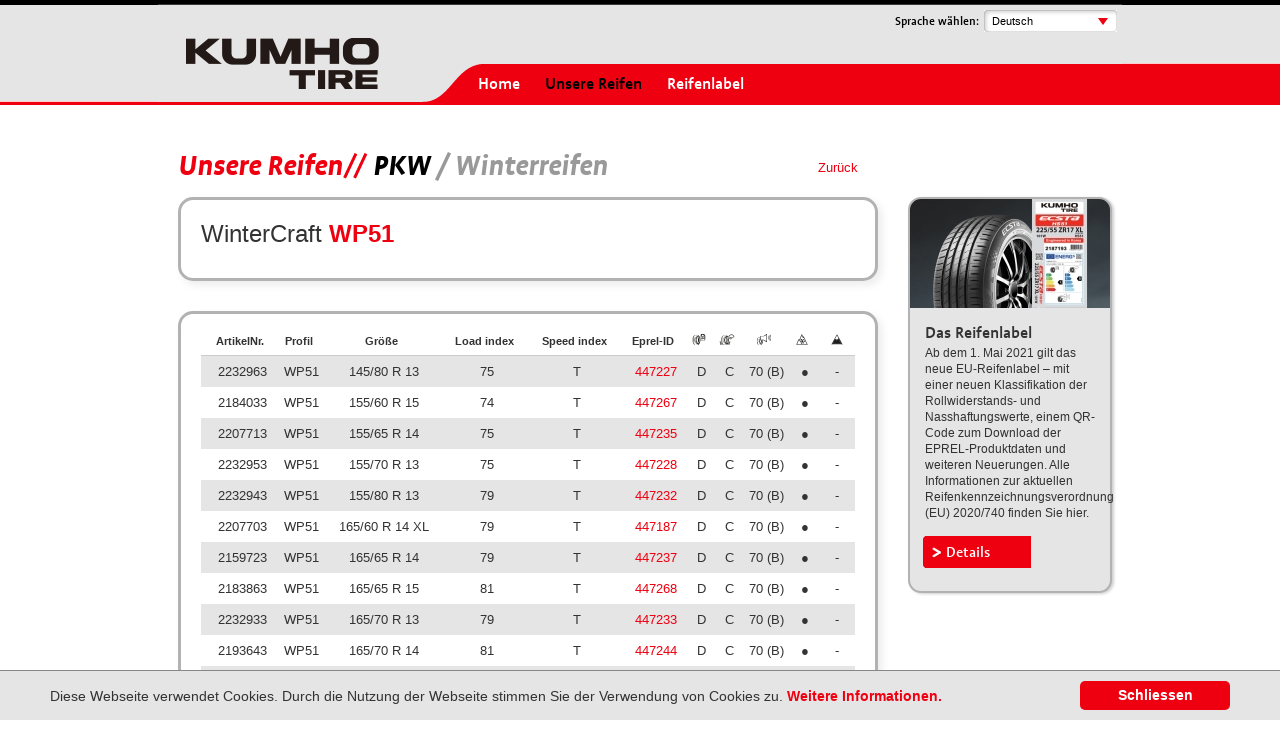

--- FILE ---
content_type: text/html; charset=utf-8
request_url: https://www.kumho-eu-tyre-label.eu/de/unsere-reifen/pkw/winter/WP51-82.html
body_size: 5825
content:
<!DOCTYPE html>
<html lang="de">
<head><base href="https://www.kumho-eu-tyre-label.eu/">

<meta charset="utf-8">
<!-- 
	created by BippesBrandão GmbH (http://www.bippesbrandao.de  - kontakt@bippesbrandao.de)
	        ===

	This website is powered by TYPO3 - inspiring people to share!
	TYPO3 is a free open source Content Management Framework initially created by Kasper Skaarhoj and licensed under GNU/GPL.
	TYPO3 is copyright 1998-2026 of Kasper Skaarhoj. Extensions are copyright of their respective owners.
	Information and contribution at https://typo3.org/
-->




<meta name="generator" content="TYPO3 CMS">
<meta name="robots" content="index, follow">
<meta name="description" content="Kumho Tire Europe. Ein Name bekommt Profil - Kumho weltweit auf der Überholspur. Pole Position bei der Formel 3. Exclusivausrüster Kumho setzt im Motorsport auf Sieg.">
<meta name="author" content="Kumho Tyre - Tyre Label EU">
<meta name="rating" content="general">
<meta name="revisit-after" content="7 days">


<link rel="stylesheet" href="/typo3temp/assets/css/05b4d070b9bdbeee84a26c27a68c38ea.css?1741084254" media="all">
<link rel="stylesheet" href="/typo3conf/ext/mindshape_cookie_hint/Resources/Public/Css/dark-bottom.css?1747818784" media="all">
<link rel="stylesheet" href="fileadmin/kumho-eu-tyre-label.eu/assets/css/style.css?1747818783" media="all">
<link rel="stylesheet" href="fileadmin/shared/assets/css/fancybox.css?1747818783" media="all">
<link rel="stylesheet" href="fileadmin/shared/assets/css/bb_kumhoreifen.css?1747818783" media="all">






<title>Winter - Kumho Tyre - Tyre Label EU</title><meta property="og:title" content="Kumho Tyre Europe GmbH - Winter"/><meta property="og:description" content="Kumho Tire Europe. Ein Name bekommt Profil - Kumho weltweit auf der Überholspur. Pole Position bei der Formel 3. Exclusivausrüster Kumho setzt im Motorsport auf Sieg." /><meta property="og:image" content="/typo3temp/assets/images/csm_og_visual_200x200_9cdf774fd1_8bc3d484ba3ec16d585bfb8cc06c3789.jpg" /><meta property="og:locale" content="de_DE" /><meta property="og:url" content="/de/unsere-reifen/pkw/winter/WP51-82.html" /><meta property="og:type" content="website" /><meta http-equiv="X-UA-Compatible" content="IE=edge"><meta name="viewport" content="width=device-width, initial-scale=1.0, user-scalable=no">
</head>
<body class="kumhotyres">
<div class="container">

  

<div class="header">
	<a href="https://www.kumho-eu-tyre-label.eu/de/" class="logo">&nbsp;</a>

	<div class="navi">
		
			<ul class="firstLevel">
				<li><a href="https://www.kumho-eu-tyre-label.eu/de/">Home</a></li>
				
					<li>
						<a class="active " href="/de/unsere-reifen">Unsere Reifen</a>
						
							
								<div class="sub-navi">
									<ul class="secondLevel">
										
											
													<div class="floatLeft">
												
														<li style="height: 167px;">
															<span class="secondLevelSitename">PKW</span>
															
																<ul class="thirdLevel">
																	
																		<li>
																			<a title="Sommer" href="/de/unsere-reifen/pkw/sommer">Sommer</a>
																		</li>
																	
																		<li>
																			<a title="Winter" href="/de/unsere-reifen/pkw/winter">Winter</a>
																		</li>
																	
																		<li>
																			<a title="Ganzjahresreifen" href="/de/unsere-reifen/pkw/ganzjahresreifen">Ganzjahresreifen</a>
																		</li>
																	
																</ul>
															
														</li>
											
										
											
														<li style="">
															<span class="secondLevelSitename">SUV/Offroad</span>
															
																<ul class="thirdLevel">
																	
																		<li>
																			<a title="Sommer" href="/de/unsere-reifen/suvoffroad/sommer">Sommer</a>
																		</li>
																	
																		<li>
																			<a title="Winter" href="/de/unsere-reifen/suvoffroad/winter">Winter</a>
																		</li>
																	
																		<li>
																			<a title="Ganzjahresreifen" href="/de/unsere-reifen/suvoffroad/ganzjahresreifen">Ganzjahresreifen</a>
																		</li>
																	
																</ul>
															
														</li>
											
													</div>
												
										
											
													<div class="floatLeft">
												
														<li style="height: 167px;">
															<span class="secondLevelSitename">LKW/Trailer</span>
															
																<ul class="thirdLevel">
																	
																		<li>
																			<a title="Fernverkehr" href="/de/unsere-reifen/lkwtrailerbus/fernverkehr">Fernverkehr</a>
																		</li>
																	
																		<li>
																			<a title="Regionalverkehr" href="/de/unsere-reifen/lkwtrailerbus/regionalverkehr">Regionalverkehr</a>
																		</li>
																	
																		<li>
																			<a title="Multi Performance" href="/de/unsere-reifen/lkwtrailerbus/multi-performance">Multi Performance</a>
																		</li>
																	
																		<li>
																			<a title="Gemischt" href="/de/unsere-reifen/lkwtrailerbus/gemischt">Gemischt</a>
																		</li>
																	
																		<li>
																			<a title="Baustelle" href="/de/unsere-reifen/lkwtrailerbus/baustelle">Baustelle</a>
																		</li>
																	
																		<li>
																			<a title="Winter" href="/de/unsere-reifen/lkwtrailerbus/winter">Winter</a>
																		</li>
																	
																		<li>
																			<a title="Stadtverkehr" href="/de/unsere-reifen/lkwtrailerbus/stadtverkehr">Stadtverkehr</a>
																		</li>
																	
																</ul>
															
														</li>
											
										
											
														<li style="">
															<span class="secondLevelSitename">Transporter</span>
															
																<ul class="thirdLevel">
																	
																		<li>
																			<a title="Sommer" href="/de/unsere-reifen/transporterllkw/sommer">Sommer</a>
																		</li>
																	
																		<li>
																			<a title="Winter" href="/de/unsere-reifen/transporterllkw/winter">Winter</a>
																		</li>
																	
																		<li>
																			<a title="Ganzjahresreifen" href="/de/unsere-reifen/transporterllkw/ganzjahresreifen">Ganzjahresreifen</a>
																		</li>
																	
																</ul>
															
														</li>
											
													</div>
												
										
									</ul>
								</div>
							
						
					</li>
				
					<li>
						<a href="/de/reifenlabel">Reifenlabel</a>
						
					</li>
				
			</ul>
		
	</div>

	<div class="choose-lang">
		
			<span>
				Sprache wählen:
			</span>

			<div class="choose-lang-select">
				<span class="selected-lang">
					
						
							Deutsch
						
					
						
					
						
					
						
					
						
					
						
					
				</span>
				<ul class="choose-lang-list">
					
						<li><a href="/de/unsere-reifen/pkw/winter/WP51-82.html">Deutsch</a></li>
					
						<li><a href="/en/our-tyres/car/winter/WP51-82.html">Englisch</a></li>
					
						<li><a href="/fr/nos-pneus/tourisme/hiver/WP51-82.html">Französich</a></li>
					
						<li><a href="/es/nuestros-neumaticos/turismo/invierno/WP51-82.html">Spanisch</a></li>
					
						<li><a href="/it/i-nostri-pneumatici/autovetture/inverno/WP51-82.html">Italienisch</a></li>
					
						<li><a href="/nl/onze-banden/auto/winter/WP51-82.html">Niederländisch</a></li>
					
				</ul>
			</div>
		
	</div>
</div>


  <div class="content-wrap">
    
  <div class="content std-content">
    <a id="c204" class="anchor"></a>
<div id="c204" class="frame frame-default frame-type-list frame-layout-0"><div class="tx-kumhotire reifenfinder"><div class="product-details"><h1>Unsere Reifen</h1><h2 class="breadcrumb subheading">PKW <span>/ Winterreifen</span></h2><a class="back" href="/de/unsere-reifen/pkw/winter">
			Zurück
		</a><div class="clear"></div><div class="box box-product"><div class="product-description"><h2> WinterCraft <span>WP51</span></h2></div></div><fieldset class="manager"><div class="products"><div class="results"><div class="box box-table"><div class="product"><div class="product-table"><table class="manager-table cont" cellpadding="0" cellspacing="0" border="0"><thead><tr class="heading"><th class="left" style="text-align:center;width:auto;">
											ArtikelNr.
										</th><th class="middle-1" style="text-align:center;width:auto;">
											Profil
										</th><th class="middle-2" style="text-align:center;width:auto;">
											Größe
										</th><th class="middle-3" style="text-align:center;width:auto;">
											Load index
										</th><th class="middle-4" style="text-align:center;width:auto;">
											Speed index
										</th><th class="middle-5" style="text-align:center;width:auto;">
											Eprel-ID
										</th><th class="middle-6" style="text-align:center;width:auto;"><img src="fileadmin/shared/assets/icons/icon_tankstelle.gif" alt=""/></th><th class="middle-7" style="text-align:center;width:auto;"><img src="fileadmin/shared/assets/icons/icon_regen.gif" alt=""/></th><th class="middle-8" style="text-align:center;width:auto;"><img src="fileadmin/shared/assets/icons/icon_lautstaerke.gif" alt=""/></th><th class="middle-9" style="text-align:center;width:auto;"><img src="fileadmin/shared/assets/icons/icon_schnee.gif" alt=""/></th><th class="right" style="text-align:center;width:auto;"><img src="fileadmin/shared/assets/icons/icon_eis.gif" alt=""/></th></tr></thead></thead><tbody><tr class="odd"><td class="left article-nr" style="text-align:center;width:auto;" >2232963</td><td class="middle-1" style="text-align:center;width:auto;">WP51 </td><td class="middle-2" style="text-align:center;width:auto;">145/80 R 13</td><td class="middle-3" style="text-align:center;width:auto;">75</td><td class="middle-4" style="text-align:center;width:auto;">T</td><td class="middle-5" style="text-align:center;width:auto;"><a style="background:transparent !important;" target="_blank" href="https://eprel.ec.europa.eu/qr/447227">447227</a></td><td class="middle-6" style="text-align:center;width:auto;">D</td><td class="middle-7" style="text-align:center;width:auto;">C</td><td class="middle-8" style="text-align:center;width:auto;">
																	70 (B)
																</td><td class="middle-9" style="text-align:center;width:auto;">
																	●
																</td><td class="right" style="text-align:center;width:auto;padding-right:5px;">
																	-
																</td></tr><tr class="even"><td class="left article-nr" style="text-align:center;width:auto;" >2184033</td><td class="middle-1" style="text-align:center;width:auto;">WP51 </td><td class="middle-2" style="text-align:center;width:auto;">155/60 R 15</td><td class="middle-3" style="text-align:center;width:auto;">74</td><td class="middle-4" style="text-align:center;width:auto;">T</td><td class="middle-5" style="text-align:center;width:auto;"><a style="background:transparent !important;" target="_blank" href="https://eprel.ec.europa.eu/qr/447267">447267</a></td><td class="middle-6" style="text-align:center;width:auto;">D</td><td class="middle-7" style="text-align:center;width:auto;">C</td><td class="middle-8" style="text-align:center;width:auto;">
																	70 (B)
																</td><td class="middle-9" style="text-align:center;width:auto;">
																	●
																</td><td class="right" style="text-align:center;width:auto;padding-right:5px;">
																	-
																</td></tr><tr class="odd"><td class="left article-nr" style="text-align:center;width:auto;" >2207713</td><td class="middle-1" style="text-align:center;width:auto;">WP51 </td><td class="middle-2" style="text-align:center;width:auto;">155/65 R 14</td><td class="middle-3" style="text-align:center;width:auto;">75</td><td class="middle-4" style="text-align:center;width:auto;">T</td><td class="middle-5" style="text-align:center;width:auto;"><a style="background:transparent !important;" target="_blank" href="https://eprel.ec.europa.eu/qr/447235">447235</a></td><td class="middle-6" style="text-align:center;width:auto;">D</td><td class="middle-7" style="text-align:center;width:auto;">C</td><td class="middle-8" style="text-align:center;width:auto;">
																	70 (B)
																</td><td class="middle-9" style="text-align:center;width:auto;">
																	●
																</td><td class="right" style="text-align:center;width:auto;padding-right:5px;">
																	-
																</td></tr><tr class="even"><td class="left article-nr" style="text-align:center;width:auto;" >2232953</td><td class="middle-1" style="text-align:center;width:auto;">WP51 </td><td class="middle-2" style="text-align:center;width:auto;">155/70 R 13</td><td class="middle-3" style="text-align:center;width:auto;">75</td><td class="middle-4" style="text-align:center;width:auto;">T</td><td class="middle-5" style="text-align:center;width:auto;"><a style="background:transparent !important;" target="_blank" href="https://eprel.ec.europa.eu/qr/447228">447228</a></td><td class="middle-6" style="text-align:center;width:auto;">D</td><td class="middle-7" style="text-align:center;width:auto;">C</td><td class="middle-8" style="text-align:center;width:auto;">
																	70 (B)
																</td><td class="middle-9" style="text-align:center;width:auto;">
																	●
																</td><td class="right" style="text-align:center;width:auto;padding-right:5px;">
																	-
																</td></tr><tr class="odd"><td class="left article-nr" style="text-align:center;width:auto;" >2232943</td><td class="middle-1" style="text-align:center;width:auto;">WP51 </td><td class="middle-2" style="text-align:center;width:auto;">155/80 R 13</td><td class="middle-3" style="text-align:center;width:auto;">79</td><td class="middle-4" style="text-align:center;width:auto;">T</td><td class="middle-5" style="text-align:center;width:auto;"><a style="background:transparent !important;" target="_blank" href="https://eprel.ec.europa.eu/qr/447232">447232</a></td><td class="middle-6" style="text-align:center;width:auto;">D</td><td class="middle-7" style="text-align:center;width:auto;">C</td><td class="middle-8" style="text-align:center;width:auto;">
																	70 (B)
																</td><td class="middle-9" style="text-align:center;width:auto;">
																	●
																</td><td class="right" style="text-align:center;width:auto;padding-right:5px;">
																	-
																</td></tr><tr class="even"><td class="left article-nr" style="text-align:center;width:auto;" >2207703</td><td class="middle-1" style="text-align:center;width:auto;">WP51 </td><td class="middle-2" style="text-align:center;width:auto;">165/60 R 14 XL</td><td class="middle-3" style="text-align:center;width:auto;">79</td><td class="middle-4" style="text-align:center;width:auto;">T</td><td class="middle-5" style="text-align:center;width:auto;"><a style="background:transparent !important;" target="_blank" href="https://eprel.ec.europa.eu/qr/447187">447187</a></td><td class="middle-6" style="text-align:center;width:auto;">D</td><td class="middle-7" style="text-align:center;width:auto;">C</td><td class="middle-8" style="text-align:center;width:auto;">
																	70 (B)
																</td><td class="middle-9" style="text-align:center;width:auto;">
																	●
																</td><td class="right" style="text-align:center;width:auto;padding-right:5px;">
																	-
																</td></tr><tr class="odd"><td class="left article-nr" style="text-align:center;width:auto;" >2159723</td><td class="middle-1" style="text-align:center;width:auto;">WP51 </td><td class="middle-2" style="text-align:center;width:auto;">165/65 R 14</td><td class="middle-3" style="text-align:center;width:auto;">79</td><td class="middle-4" style="text-align:center;width:auto;">T</td><td class="middle-5" style="text-align:center;width:auto;"><a style="background:transparent !important;" target="_blank" href="https://eprel.ec.europa.eu/qr/447237">447237</a></td><td class="middle-6" style="text-align:center;width:auto;">D</td><td class="middle-7" style="text-align:center;width:auto;">C</td><td class="middle-8" style="text-align:center;width:auto;">
																	70 (B)
																</td><td class="middle-9" style="text-align:center;width:auto;">
																	●
																</td><td class="right" style="text-align:center;width:auto;padding-right:5px;">
																	-
																</td></tr><tr class="even"><td class="left article-nr" style="text-align:center;width:auto;" >2183863</td><td class="middle-1" style="text-align:center;width:auto;">WP51 </td><td class="middle-2" style="text-align:center;width:auto;">165/65 R 15</td><td class="middle-3" style="text-align:center;width:auto;">81</td><td class="middle-4" style="text-align:center;width:auto;">T</td><td class="middle-5" style="text-align:center;width:auto;"><a style="background:transparent !important;" target="_blank" href="https://eprel.ec.europa.eu/qr/447268">447268</a></td><td class="middle-6" style="text-align:center;width:auto;">D</td><td class="middle-7" style="text-align:center;width:auto;">C</td><td class="middle-8" style="text-align:center;width:auto;">
																	70 (B)
																</td><td class="middle-9" style="text-align:center;width:auto;">
																	●
																</td><td class="right" style="text-align:center;width:auto;padding-right:5px;">
																	-
																</td></tr><tr class="odd"><td class="left article-nr" style="text-align:center;width:auto;" >2232933</td><td class="middle-1" style="text-align:center;width:auto;">WP51 </td><td class="middle-2" style="text-align:center;width:auto;">165/70 R 13</td><td class="middle-3" style="text-align:center;width:auto;">79</td><td class="middle-4" style="text-align:center;width:auto;">T</td><td class="middle-5" style="text-align:center;width:auto;"><a style="background:transparent !important;" target="_blank" href="https://eprel.ec.europa.eu/qr/447233">447233</a></td><td class="middle-6" style="text-align:center;width:auto;">D</td><td class="middle-7" style="text-align:center;width:auto;">C</td><td class="middle-8" style="text-align:center;width:auto;">
																	70 (B)
																</td><td class="middle-9" style="text-align:center;width:auto;">
																	●
																</td><td class="right" style="text-align:center;width:auto;padding-right:5px;">
																	-
																</td></tr><tr class="even"><td class="left article-nr" style="text-align:center;width:auto;" >2193643</td><td class="middle-1" style="text-align:center;width:auto;">WP51 </td><td class="middle-2" style="text-align:center;width:auto;">165/70 R 14</td><td class="middle-3" style="text-align:center;width:auto;">81</td><td class="middle-4" style="text-align:center;width:auto;">T</td><td class="middle-5" style="text-align:center;width:auto;"><a style="background:transparent !important;" target="_blank" href="https://eprel.ec.europa.eu/qr/447244">447244</a></td><td class="middle-6" style="text-align:center;width:auto;">D</td><td class="middle-7" style="text-align:center;width:auto;">C</td><td class="middle-8" style="text-align:center;width:auto;">
																	70 (B)
																</td><td class="middle-9" style="text-align:center;width:auto;">
																	●
																</td><td class="right" style="text-align:center;width:auto;padding-right:5px;">
																	-
																</td></tr><tr class="odd"><td class="left article-nr" style="text-align:center;width:auto;" >2184063</td><td class="middle-1" style="text-align:center;width:auto;">WP51 </td><td class="middle-2" style="text-align:center;width:auto;">175/50 R 15</td><td class="middle-3" style="text-align:center;width:auto;">75</td><td class="middle-4" style="text-align:center;width:auto;">H</td><td class="middle-5" style="text-align:center;width:auto;"><a style="background:transparent !important;" target="_blank" href="https://eprel.ec.europa.eu/qr/447271">447271</a></td><td class="middle-6" style="text-align:center;width:auto;">D</td><td class="middle-7" style="text-align:center;width:auto;">C</td><td class="middle-8" style="text-align:center;width:auto;">
																	70 (B)
																</td><td class="middle-9" style="text-align:center;width:auto;">
																	●
																</td><td class="right" style="text-align:center;width:auto;padding-right:5px;">
																	-
																</td></tr><tr class="even"><td class="left article-nr" style="text-align:center;width:auto;" >2184013</td><td class="middle-1" style="text-align:center;width:auto;">WP51 </td><td class="middle-2" style="text-align:center;width:auto;">175/55 R 15</td><td class="middle-3" style="text-align:center;width:auto;">77</td><td class="middle-4" style="text-align:center;width:auto;">T</td><td class="middle-5" style="text-align:center;width:auto;"><a style="background:transparent !important;" target="_blank" href="https://eprel.ec.europa.eu/qr/447272">447272</a></td><td class="middle-6" style="text-align:center;width:auto;">D</td><td class="middle-7" style="text-align:center;width:auto;">C</td><td class="middle-8" style="text-align:center;width:auto;">
																	70 (B)
																</td><td class="middle-9" style="text-align:center;width:auto;">
																	●
																</td><td class="right" style="text-align:center;width:auto;padding-right:5px;">
																	-
																</td></tr><tr class="odd"><td class="left article-nr" style="text-align:center;width:auto;" >2207693</td><td class="middle-1" style="text-align:center;width:auto;">WP51 </td><td class="middle-2" style="text-align:center;width:auto;">175/60 R 15</td><td class="middle-3" style="text-align:center;width:auto;">81</td><td class="middle-4" style="text-align:center;width:auto;">T</td><td class="middle-5" style="text-align:center;width:auto;"><a style="background:transparent !important;" target="_blank" href="https://eprel.ec.europa.eu/qr/447273">447273</a></td><td class="middle-6" style="text-align:center;width:auto;">D</td><td class="middle-7" style="text-align:center;width:auto;">C</td><td class="middle-8" style="text-align:center;width:auto;">
																	70 (B)
																</td><td class="middle-9" style="text-align:center;width:auto;">
																	●
																</td><td class="right" style="text-align:center;width:auto;padding-right:5px;">
																	-
																</td></tr><tr class="even"><td class="left article-nr" style="text-align:center;width:auto;" >2159733</td><td class="middle-1" style="text-align:center;width:auto;">WP51 </td><td class="middle-2" style="text-align:center;width:auto;">175/65 R 14</td><td class="middle-3" style="text-align:center;width:auto;">82</td><td class="middle-4" style="text-align:center;width:auto;">T</td><td class="middle-5" style="text-align:center;width:auto;"><a style="background:transparent !important;" target="_blank" href="https://eprel.ec.europa.eu/qr/447116">447116</a></td><td class="middle-6" style="text-align:center;width:auto;">E</td><td class="middle-7" style="text-align:center;width:auto;">C</td><td class="middle-8" style="text-align:center;width:auto;">
																	70 (B)
																</td><td class="middle-9" style="text-align:center;width:auto;">
																	●
																</td><td class="right" style="text-align:center;width:auto;padding-right:5px;">
																	-
																</td></tr><tr class="odd"><td class="left article-nr" style="text-align:center;width:auto;" >2193653</td><td class="middle-1" style="text-align:center;width:auto;">WP51 </td><td class="middle-2" style="text-align:center;width:auto;">175/65 R 15</td><td class="middle-3" style="text-align:center;width:auto;">84</td><td class="middle-4" style="text-align:center;width:auto;">T</td><td class="middle-5" style="text-align:center;width:auto;"><a style="background:transparent !important;" target="_blank" href="https://eprel.ec.europa.eu/qr/447119">447119</a></td><td class="middle-6" style="text-align:center;width:auto;">E</td><td class="middle-7" style="text-align:center;width:auto;">C</td><td class="middle-8" style="text-align:center;width:auto;">
																	70 (B)
																</td><td class="middle-9" style="text-align:center;width:auto;">
																	●
																</td><td class="right" style="text-align:center;width:auto;padding-right:5px;">
																	-
																</td></tr><tr class="even"><td class="left article-nr" style="text-align:center;width:auto;" >2232923</td><td class="middle-1" style="text-align:center;width:auto;">WP51 </td><td class="middle-2" style="text-align:center;width:auto;">175/70 R 13</td><td class="middle-3" style="text-align:center;width:auto;">82</td><td class="middle-4" style="text-align:center;width:auto;">T</td><td class="middle-5" style="text-align:center;width:auto;"><a style="background:transparent !important;" target="_blank" href="https://eprel.ec.europa.eu/qr/447234">447234</a></td><td class="middle-6" style="text-align:center;width:auto;">D</td><td class="middle-7" style="text-align:center;width:auto;">C</td><td class="middle-8" style="text-align:center;width:auto;">
																	70 (B)
																</td><td class="middle-9" style="text-align:center;width:auto;">
																	●
																</td><td class="right" style="text-align:center;width:auto;padding-right:5px;">
																	-
																</td></tr><tr class="odd"><td class="left article-nr" style="text-align:center;width:auto;" >2232913</td><td class="middle-1" style="text-align:center;width:auto;">WP51 </td><td class="middle-2" style="text-align:center;width:auto;">175/70 R 14</td><td class="middle-3" style="text-align:center;width:auto;">84</td><td class="middle-4" style="text-align:center;width:auto;">T</td><td class="middle-5" style="text-align:center;width:auto;"><a style="background:transparent !important;" target="_blank" href="https://eprel.ec.europa.eu/qr/447245">447245</a></td><td class="middle-6" style="text-align:center;width:auto;">D</td><td class="middle-7" style="text-align:center;width:auto;">C</td><td class="middle-8" style="text-align:center;width:auto;">
																	70 (B)
																</td><td class="middle-9" style="text-align:center;width:auto;">
																	●
																</td><td class="right" style="text-align:center;width:auto;padding-right:5px;">
																	-
																</td></tr><tr class="even"><td class="left article-nr" style="text-align:center;width:auto;" >2232903</td><td class="middle-1" style="text-align:center;width:auto;">WP51 </td><td class="middle-2" style="text-align:center;width:auto;">175/80 R 14</td><td class="middle-3" style="text-align:center;width:auto;">88</td><td class="middle-4" style="text-align:center;width:auto;">T</td><td class="middle-5" style="text-align:center;width:auto;"><a style="background:transparent !important;" target="_blank" href="https://eprel.ec.europa.eu/qr/447246">447246</a></td><td class="middle-6" style="text-align:center;width:auto;">D</td><td class="middle-7" style="text-align:center;width:auto;">C</td><td class="middle-8" style="text-align:center;width:auto;">
																	70 (B)
																</td><td class="middle-9" style="text-align:center;width:auto;">
																	●
																</td><td class="right" style="text-align:center;width:auto;padding-right:5px;">
																	-
																</td></tr><tr class="odd"><td class="left article-nr" style="text-align:center;width:auto;" >2183893</td><td class="middle-1" style="text-align:center;width:auto;">WP51 </td><td class="middle-2" style="text-align:center;width:auto;">185/50 R 16</td><td class="middle-3" style="text-align:center;width:auto;">81</td><td class="middle-4" style="text-align:center;width:auto;">H</td><td class="middle-5" style="text-align:center;width:auto;"><a style="background:transparent !important;" target="_blank" href="https://eprel.ec.europa.eu/qr/447287">447287</a></td><td class="middle-6" style="text-align:center;width:auto;">D</td><td class="middle-7" style="text-align:center;width:auto;">C</td><td class="middle-8" style="text-align:center;width:auto;">
																	70 (B)
																</td><td class="middle-9" style="text-align:center;width:auto;">
																	●
																</td><td class="right" style="text-align:center;width:auto;padding-right:5px;">
																	-
																</td></tr><tr class="even"><td class="left article-nr" style="text-align:center;width:auto;" >2207683</td><td class="middle-1" style="text-align:center;width:auto;">WP51 </td><td class="middle-2" style="text-align:center;width:auto;">185/55 R 14</td><td class="middle-3" style="text-align:center;width:auto;">80</td><td class="middle-4" style="text-align:center;width:auto;">T</td><td class="middle-5" style="text-align:center;width:auto;"><a style="background:transparent !important;" target="_blank" href="https://eprel.ec.europa.eu/qr/447259">447259</a></td><td class="middle-6" style="text-align:center;width:auto;">D</td><td class="middle-7" style="text-align:center;width:auto;">C</td><td class="middle-8" style="text-align:center;width:auto;">
																	70 (B)
																</td><td class="middle-9" style="text-align:center;width:auto;">
																	●
																</td><td class="right" style="text-align:center;width:auto;padding-right:5px;">
																	-
																</td></tr><tr class="odd"><td class="left article-nr" style="text-align:center;width:auto;" >2207673</td><td class="middle-1" style="text-align:center;width:auto;">WP51 </td><td class="middle-2" style="text-align:center;width:auto;">185/55 R 15</td><td class="middle-3" style="text-align:center;width:auto;">82</td><td class="middle-4" style="text-align:center;width:auto;">T</td><td class="middle-5" style="text-align:center;width:auto;"><a style="background:transparent !important;" target="_blank" href="https://eprel.ec.europa.eu/qr/447274">447274</a></td><td class="middle-6" style="text-align:center;width:auto;">D</td><td class="middle-7" style="text-align:center;width:auto;">C</td><td class="middle-8" style="text-align:center;width:auto;">
																	70 (B)
																</td><td class="middle-9" style="text-align:center;width:auto;">
																	●
																</td><td class="right" style="text-align:center;width:auto;padding-right:5px;">
																	-
																</td></tr><tr class="even"><td class="left article-nr" style="text-align:center;width:auto;" >2159743</td><td class="middle-1" style="text-align:center;width:auto;">WP51 </td><td class="middle-2" style="text-align:center;width:auto;">185/55 R 15 XL</td><td class="middle-3" style="text-align:center;width:auto;">86</td><td class="middle-4" style="text-align:center;width:auto;">H</td><td class="middle-5" style="text-align:center;width:auto;"><a style="background:transparent !important;" target="_blank" href="https://eprel.ec.europa.eu/qr/447188">447188</a></td><td class="middle-6" style="text-align:center;width:auto;">D</td><td class="middle-7" style="text-align:center;width:auto;">C</td><td class="middle-8" style="text-align:center;width:auto;">
																	70 (B)
																</td><td class="middle-9" style="text-align:center;width:auto;">
																	●
																</td><td class="right" style="text-align:center;width:auto;padding-right:5px;">
																	-
																</td></tr><tr class="odd"><td class="left article-nr" style="text-align:center;width:auto;" >2183903</td><td class="middle-1" style="text-align:center;width:auto;">WP51 </td><td class="middle-2" style="text-align:center;width:auto;">185/55 R 16</td><td class="middle-3" style="text-align:center;width:auto;">83</td><td class="middle-4" style="text-align:center;width:auto;">H</td><td class="middle-5" style="text-align:center;width:auto;"><a style="background:transparent !important;" target="_blank" href="https://eprel.ec.europa.eu/qr/447128">447128</a></td><td class="middle-6" style="text-align:center;width:auto;">E</td><td class="middle-7" style="text-align:center;width:auto;">C</td><td class="middle-8" style="text-align:center;width:auto;">
																	70 (B)
																</td><td class="middle-9" style="text-align:center;width:auto;">
																	●
																</td><td class="right" style="text-align:center;width:auto;padding-right:5px;">
																	-
																</td></tr><tr class="even"><td class="left article-nr" style="text-align:center;width:auto;" >2159753</td><td class="middle-1" style="text-align:center;width:auto;">WP51 </td><td class="middle-2" style="text-align:center;width:auto;">185/60 R 14</td><td class="middle-3" style="text-align:center;width:auto;">82</td><td class="middle-4" style="text-align:center;width:auto;">T</td><td class="middle-5" style="text-align:center;width:auto;"><a style="background:transparent !important;" target="_blank" href="https://eprel.ec.europa.eu/qr/447262">447262</a></td><td class="middle-6" style="text-align:center;width:auto;">D</td><td class="middle-7" style="text-align:center;width:auto;">C</td><td class="middle-8" style="text-align:center;width:auto;">
																	70 (B)
																</td><td class="middle-9" style="text-align:center;width:auto;">
																	●
																</td><td class="right" style="text-align:center;width:auto;padding-right:5px;">
																	-
																</td></tr><tr class="odd"><td class="left article-nr" style="text-align:center;width:auto;" >2207663</td><td class="middle-1" style="text-align:center;width:auto;">WP51 </td><td class="middle-2" style="text-align:center;width:auto;">185/60 R 15</td><td class="middle-3" style="text-align:center;width:auto;">84</td><td class="middle-4" style="text-align:center;width:auto;">T</td><td class="middle-5" style="text-align:center;width:auto;"><a style="background:transparent !important;" target="_blank" href="https://eprel.ec.europa.eu/qr/447275">447275</a></td><td class="middle-6" style="text-align:center;width:auto;">D</td><td class="middle-7" style="text-align:center;width:auto;">C</td><td class="middle-8" style="text-align:center;width:auto;">
																	70 (B)
																</td><td class="middle-9" style="text-align:center;width:auto;">
																	●
																</td><td class="right" style="text-align:center;width:auto;padding-right:5px;">
																	-
																</td></tr><tr class="even"><td class="left article-nr" style="text-align:center;width:auto;" >2159763</td><td class="middle-1" style="text-align:center;width:auto;">WP51 </td><td class="middle-2" style="text-align:center;width:auto;">185/60 R 15 XL</td><td class="middle-3" style="text-align:center;width:auto;">88</td><td class="middle-4" style="text-align:center;width:auto;">T</td><td class="middle-5" style="text-align:center;width:auto;"><a style="background:transparent !important;" target="_blank" href="https://eprel.ec.europa.eu/qr/447189">447189</a></td><td class="middle-6" style="text-align:center;width:auto;">D</td><td class="middle-7" style="text-align:center;width:auto;">C</td><td class="middle-8" style="text-align:center;width:auto;">
																	70 (B)
																</td><td class="middle-9" style="text-align:center;width:auto;">
																	●
																</td><td class="right" style="text-align:center;width:auto;padding-right:5px;">
																	-
																</td></tr><tr class="odd"><td class="left article-nr" style="text-align:center;width:auto;" >2159773</td><td class="middle-1" style="text-align:center;width:auto;">WP51 </td><td class="middle-2" style="text-align:center;width:auto;">185/65 R 14</td><td class="middle-3" style="text-align:center;width:auto;">86</td><td class="middle-4" style="text-align:center;width:auto;">T</td><td class="middle-5" style="text-align:center;width:auto;"><a style="background:transparent !important;" target="_blank" href="https://eprel.ec.europa.eu/qr/447263">447263</a></td><td class="middle-6" style="text-align:center;width:auto;">D</td><td class="middle-7" style="text-align:center;width:auto;">C</td><td class="middle-8" style="text-align:center;width:auto;">
																	70 (B)
																</td><td class="middle-9" style="text-align:center;width:auto;">
																	●
																</td><td class="right" style="text-align:center;width:auto;padding-right:5px;">
																	-
																</td></tr><tr class="even"><td class="left article-nr" style="text-align:center;width:auto;" >2159783</td><td class="middle-1" style="text-align:center;width:auto;">WP51 </td><td class="middle-2" style="text-align:center;width:auto;">185/65 R 15</td><td class="middle-3" style="text-align:center;width:auto;">88</td><td class="middle-4" style="text-align:center;width:auto;">T</td><td class="middle-5" style="text-align:center;width:auto;"><a style="background:transparent !important;" target="_blank" href="https://eprel.ec.europa.eu/qr/447276">447276</a></td><td class="middle-6" style="text-align:center;width:auto;">D</td><td class="middle-7" style="text-align:center;width:auto;">C</td><td class="middle-8" style="text-align:center;width:auto;">
																	70 (B)
																</td><td class="middle-9" style="text-align:center;width:auto;">
																	●
																</td><td class="right" style="text-align:center;width:auto;padding-right:5px;">
																	-
																</td></tr><tr class="odd"><td class="left article-nr" style="text-align:center;width:auto;" >2184053</td><td class="middle-1" style="text-align:center;width:auto;">WP51 </td><td class="middle-2" style="text-align:center;width:auto;">185/65 R 15</td><td class="middle-3" style="text-align:center;width:auto;">88</td><td class="middle-4" style="text-align:center;width:auto;">H</td><td class="middle-5" style="text-align:center;width:auto;"><a style="background:transparent !important;" target="_blank" href="https://eprel.ec.europa.eu/qr/447278">447278</a></td><td class="middle-6" style="text-align:center;width:auto;">D</td><td class="middle-7" style="text-align:center;width:auto;">C</td><td class="middle-8" style="text-align:center;width:auto;">
																	70 (B)
																</td><td class="middle-9" style="text-align:center;width:auto;">
																	●
																</td><td class="right" style="text-align:center;width:auto;padding-right:5px;">
																	-
																</td></tr><tr class="even"><td class="left article-nr" style="text-align:center;width:auto;" >2232893</td><td class="middle-1" style="text-align:center;width:auto;">WP51 </td><td class="middle-2" style="text-align:center;width:auto;">185/70 R 14</td><td class="middle-3" style="text-align:center;width:auto;">88</td><td class="middle-4" style="text-align:center;width:auto;">T</td><td class="middle-5" style="text-align:center;width:auto;"><a style="background:transparent !important;" target="_blank" href="https://eprel.ec.europa.eu/qr/447266">447266</a></td><td class="middle-6" style="text-align:center;width:auto;">D</td><td class="middle-7" style="text-align:center;width:auto;">C</td><td class="middle-8" style="text-align:center;width:auto;">
																	70 (B)
																</td><td class="middle-9" style="text-align:center;width:auto;">
																	●
																</td><td class="right" style="text-align:center;width:auto;padding-right:5px;">
																	-
																</td></tr><tr class="odd"><td class="left article-nr" style="text-align:center;width:auto;" >2183913</td><td class="middle-1" style="text-align:center;width:auto;">WP51 </td><td class="middle-2" style="text-align:center;width:auto;">195/45 R 16 XL</td><td class="middle-3" style="text-align:center;width:auto;">84</td><td class="middle-4" style="text-align:center;width:auto;">H</td><td class="middle-5" style="text-align:center;width:auto;"><a style="background:transparent !important;" target="_blank" href="https://eprel.ec.europa.eu/qr/447157">447157</a></td><td class="middle-6" style="text-align:center;width:auto;">E</td><td class="middle-7" style="text-align:center;width:auto;">C</td><td class="middle-8" style="text-align:center;width:auto;">
																	70 (B)
																</td><td class="middle-9" style="text-align:center;width:auto;">
																	●
																</td><td class="right" style="text-align:center;width:auto;padding-right:5px;">
																	-
																</td></tr><tr class="even"><td class="left article-nr" style="text-align:center;width:auto;" >2159793</td><td class="middle-1" style="text-align:center;width:auto;">WP51 </td><td class="middle-2" style="text-align:center;width:auto;">195/50 R 15</td><td class="middle-3" style="text-align:center;width:auto;">82</td><td class="middle-4" style="text-align:center;width:auto;">H</td><td class="middle-5" style="text-align:center;width:auto;"><a style="background:transparent !important;" target="_blank" href="https://eprel.ec.europa.eu/qr/447120">447120</a></td><td class="middle-6" style="text-align:center;width:auto;">E</td><td class="middle-7" style="text-align:center;width:auto;">C</td><td class="middle-8" style="text-align:center;width:auto;">
																	70 (B)
																</td><td class="middle-9" style="text-align:center;width:auto;">
																	●
																</td><td class="right" style="text-align:center;width:auto;padding-right:5px;">
																	-
																</td></tr><tr class="odd"><td class="left article-nr" style="text-align:center;width:auto;" >2184023</td><td class="middle-1" style="text-align:center;width:auto;">WP51 </td><td class="middle-2" style="text-align:center;width:auto;">195/50 R 16 XL</td><td class="middle-3" style="text-align:center;width:auto;">88</td><td class="middle-4" style="text-align:center;width:auto;">H</td><td class="middle-5" style="text-align:center;width:auto;"><a style="background:transparent !important;" target="_blank" href="https://eprel.ec.europa.eu/qr/447191">447191</a></td><td class="middle-6" style="text-align:center;width:auto;">D</td><td class="middle-7" style="text-align:center;width:auto;">C</td><td class="middle-8" style="text-align:center;width:auto;">
																	70 (B)
																</td><td class="middle-9" style="text-align:center;width:auto;">
																	●
																</td><td class="right" style="text-align:center;width:auto;padding-right:5px;">
																	-
																</td></tr><tr class="even"><td class="left article-nr" style="text-align:center;width:auto;" >2159813</td><td class="middle-1" style="text-align:center;width:auto;">WP51 </td><td class="middle-2" style="text-align:center;width:auto;">195/55 R 15</td><td class="middle-3" style="text-align:center;width:auto;">85</td><td class="middle-4" style="text-align:center;width:auto;">H</td><td class="middle-5" style="text-align:center;width:auto;"><a style="background:transparent !important;" target="_blank" href="https://eprel.ec.europa.eu/qr/447279">447279</a></td><td class="middle-6" style="text-align:center;width:auto;">D</td><td class="middle-7" style="text-align:center;width:auto;">C</td><td class="middle-8" style="text-align:center;width:auto;">
																	70 (B)
																</td><td class="middle-9" style="text-align:center;width:auto;">
																	●
																</td><td class="right" style="text-align:center;width:auto;padding-right:5px;">
																	-
																</td></tr><tr class="odd"><td class="left article-nr" style="text-align:center;width:auto;" >2159823</td><td class="middle-1" style="text-align:center;width:auto;">WP51 </td><td class="middle-2" style="text-align:center;width:auto;">195/55 R 16</td><td class="middle-3" style="text-align:center;width:auto;">87</td><td class="middle-4" style="text-align:center;width:auto;">H</td><td class="middle-5" style="text-align:center;width:auto;"><a style="background:transparent !important;" target="_blank" href="https://eprel.ec.europa.eu/qr/447290">447290</a></td><td class="middle-6" style="text-align:center;width:auto;">D</td><td class="middle-7" style="text-align:center;width:auto;">C</td><td class="middle-8" style="text-align:center;width:auto;">
																	70 (B)
																</td><td class="middle-9" style="text-align:center;width:auto;">
																	●
																</td><td class="right" style="text-align:center;width:auto;padding-right:5px;">
																	-
																</td></tr><tr class="even"><td class="left article-nr" style="text-align:center;width:auto;" >2184003</td><td class="middle-1" style="text-align:center;width:auto;">WP51 </td><td class="middle-2" style="text-align:center;width:auto;">195/60 R 15</td><td class="middle-3" style="text-align:center;width:auto;">88</td><td class="middle-4" style="text-align:center;width:auto;">T</td><td class="middle-5" style="text-align:center;width:auto;"><a style="background:transparent !important;" target="_blank" href="https://eprel.ec.europa.eu/qr/447281">447281</a></td><td class="middle-6" style="text-align:center;width:auto;">D</td><td class="middle-7" style="text-align:center;width:auto;">C</td><td class="middle-8" style="text-align:center;width:auto;">
																	70 (B)
																</td><td class="middle-9" style="text-align:center;width:auto;">
																	●
																</td><td class="right" style="text-align:center;width:auto;padding-right:5px;">
																	-
																</td></tr><tr class="odd"><td class="left article-nr" style="text-align:center;width:auto;" >2183813</td><td class="middle-1" style="text-align:center;width:auto;">WP51 </td><td class="middle-2" style="text-align:center;width:auto;">195/60 R 15</td><td class="middle-3" style="text-align:center;width:auto;">88</td><td class="middle-4" style="text-align:center;width:auto;">H</td><td class="middle-5" style="text-align:center;width:auto;"><a style="background:transparent !important;" target="_blank" href="https://eprel.ec.europa.eu/qr/447282">447282</a></td><td class="middle-6" style="text-align:center;width:auto;">D</td><td class="middle-7" style="text-align:center;width:auto;">C</td><td class="middle-8" style="text-align:center;width:auto;">
																	70 (B)
																</td><td class="middle-9" style="text-align:center;width:auto;">
																	●
																</td><td class="right" style="text-align:center;width:auto;padding-right:5px;">
																	-
																</td></tr><tr class="even"><td class="left article-nr" style="text-align:center;width:auto;" >2183923</td><td class="middle-1" style="text-align:center;width:auto;">WP51 </td><td class="middle-2" style="text-align:center;width:auto;">195/60 R 16</td><td class="middle-3" style="text-align:center;width:auto;">89</td><td class="middle-4" style="text-align:center;width:auto;">H</td><td class="middle-5" style="text-align:center;width:auto;"><a style="background:transparent !important;" target="_blank" href="https://eprel.ec.europa.eu/qr/447292">447292</a></td><td class="middle-6" style="text-align:center;width:auto;">D</td><td class="middle-7" style="text-align:center;width:auto;">C</td><td class="middle-8" style="text-align:center;width:auto;">
																	70 (B)
																</td><td class="middle-9" style="text-align:center;width:auto;">
																	●
																</td><td class="right" style="text-align:center;width:auto;padding-right:5px;">
																	-
																</td></tr><tr class="odd"><td class="left article-nr" style="text-align:center;width:auto;" >2177493</td><td class="middle-1" style="text-align:center;width:auto;">WP51 </td><td class="middle-2" style="text-align:center;width:auto;">195/65 R 15</td><td class="middle-3" style="text-align:center;width:auto;">91</td><td class="middle-4" style="text-align:center;width:auto;">T</td><td class="middle-5" style="text-align:center;width:auto;"><a style="background:transparent !important;" target="_blank" href="https://eprel.ec.europa.eu/qr/447283">447283</a></td><td class="middle-6" style="text-align:center;width:auto;">D</td><td class="middle-7" style="text-align:center;width:auto;">C</td><td class="middle-8" style="text-align:center;width:auto;">
																	70 (B)
																</td><td class="middle-9" style="text-align:center;width:auto;">
																	●
																</td><td class="right" style="text-align:center;width:auto;padding-right:5px;">
																	-
																</td></tr><tr class="even"><td class="left article-nr" style="text-align:center;width:auto;" >2177483</td><td class="middle-1" style="text-align:center;width:auto;">WP51 </td><td class="middle-2" style="text-align:center;width:auto;">195/65 R 15</td><td class="middle-3" style="text-align:center;width:auto;">91</td><td class="middle-4" style="text-align:center;width:auto;">H</td><td class="middle-5" style="text-align:center;width:auto;"><a style="background:transparent !important;" target="_blank" href="https://eprel.ec.europa.eu/qr/447284">447284</a></td><td class="middle-6" style="text-align:center;width:auto;">D</td><td class="middle-7" style="text-align:center;width:auto;">C</td><td class="middle-8" style="text-align:center;width:auto;">
																	70 (B)
																</td><td class="middle-9" style="text-align:center;width:auto;">
																	●
																</td><td class="right" style="text-align:center;width:auto;padding-right:5px;">
																	-
																</td></tr><tr class="odd"><td class="left article-nr" style="text-align:center;width:auto;" >2177503</td><td class="middle-1" style="text-align:center;width:auto;">WP51 </td><td class="middle-2" style="text-align:center;width:auto;">195/65 R 15 XL</td><td class="middle-3" style="text-align:center;width:auto;">95</td><td class="middle-4" style="text-align:center;width:auto;">T</td><td class="middle-5" style="text-align:center;width:auto;"><a style="background:transparent !important;" target="_blank" href="https://eprel.ec.europa.eu/qr/447190">447190</a></td><td class="middle-6" style="text-align:center;width:auto;">D</td><td class="middle-7" style="text-align:center;width:auto;">C</td><td class="middle-8" style="text-align:center;width:auto;">
																	70 (B)
																</td><td class="middle-9" style="text-align:center;width:auto;">
																	●
																</td><td class="right" style="text-align:center;width:auto;padding-right:5px;">
																	-
																</td></tr><tr class="even"><td class="left article-nr" style="text-align:center;width:auto;" >2193663</td><td class="middle-1" style="text-align:center;width:auto;">WP51 </td><td class="middle-2" style="text-align:center;width:auto;">205/45 R 16 XL</td><td class="middle-3" style="text-align:center;width:auto;">87</td><td class="middle-4" style="text-align:center;width:auto;">H</td><td class="middle-5" style="text-align:center;width:auto;"><a style="background:transparent !important;" target="_blank" href="https://eprel.ec.europa.eu/qr/447192">447192</a></td><td class="middle-6" style="text-align:center;width:auto;">D</td><td class="middle-7" style="text-align:center;width:auto;">C</td><td class="middle-8" style="text-align:center;width:auto;">
																	70 (B)
																</td><td class="middle-9" style="text-align:center;width:auto;">
																	●
																</td><td class="right" style="text-align:center;width:auto;padding-right:5px;">
																	-
																</td></tr><tr class="odd"><td class="left article-nr" style="text-align:center;width:auto;" >2193673</td><td class="middle-1" style="text-align:center;width:auto;">WP51 </td><td class="middle-2" style="text-align:center;width:auto;">205/50 R 16</td><td class="middle-3" style="text-align:center;width:auto;">87</td><td class="middle-4" style="text-align:center;width:auto;">H</td><td class="middle-5" style="text-align:center;width:auto;"><a style="background:transparent !important;" target="_blank" href="https://eprel.ec.europa.eu/qr/447294">447294</a></td><td class="middle-6" style="text-align:center;width:auto;">D</td><td class="middle-7" style="text-align:center;width:auto;">C</td><td class="middle-8" style="text-align:center;width:auto;">
																	70 (B)
																</td><td class="middle-9" style="text-align:center;width:auto;">
																	●
																</td><td class="right" style="text-align:center;width:auto;padding-right:5px;">
																	-
																</td></tr><tr class="even"><td class="left article-nr" style="text-align:center;width:auto;" >2176503</td><td class="middle-1" style="text-align:center;width:auto;">WP51 </td><td class="middle-2" style="text-align:center;width:auto;">205/55 R 16</td><td class="middle-3" style="text-align:center;width:auto;">91</td><td class="middle-4" style="text-align:center;width:auto;">H</td><td class="middle-5" style="text-align:center;width:auto;"><a style="background:transparent !important;" target="_blank" href="https://eprel.ec.europa.eu/qr/447131">447131</a></td><td class="middle-6" style="text-align:center;width:auto;">E</td><td class="middle-7" style="text-align:center;width:auto;">C</td><td class="middle-8" style="text-align:center;width:auto;">
																	70 (B)
																</td><td class="middle-9" style="text-align:center;width:auto;">
																	●
																</td><td class="right" style="text-align:center;width:auto;padding-right:5px;">
																	-
																</td></tr><tr class="odd"><td class="left article-nr" style="text-align:center;width:auto;" >2201713</td><td class="middle-1" style="text-align:center;width:auto;">WP51 </td><td class="middle-2" style="text-align:center;width:auto;">205/55 R 16</td><td class="middle-3" style="text-align:center;width:auto;">91</td><td class="middle-4" style="text-align:center;width:auto;">V</td><td class="middle-5" style="text-align:center;width:auto;"><a style="background:transparent !important;" target="_blank" href="https://eprel.ec.europa.eu/qr/447133">447133</a></td><td class="middle-6" style="text-align:center;width:auto;">E</td><td class="middle-7" style="text-align:center;width:auto;">C</td><td class="middle-8" style="text-align:center;width:auto;">
																	70 (B)
																</td><td class="middle-9" style="text-align:center;width:auto;">
																	●
																</td><td class="right" style="text-align:center;width:auto;padding-right:5px;">
																	-
																</td></tr><tr class="even"><td class="left article-nr" style="text-align:center;width:auto;" >2177513</td><td class="middle-1" style="text-align:center;width:auto;">WP51 </td><td class="middle-2" style="text-align:center;width:auto;">205/55 R 16</td><td class="middle-3" style="text-align:center;width:auto;">91</td><td class="middle-4" style="text-align:center;width:auto;">T</td><td class="middle-5" style="text-align:center;width:auto;"><a style="background:transparent !important;" target="_blank" href="https://eprel.ec.europa.eu/qr/447129">447129</a></td><td class="middle-6" style="text-align:center;width:auto;">E</td><td class="middle-7" style="text-align:center;width:auto;">C</td><td class="middle-8" style="text-align:center;width:auto;">
																	70 (B)
																</td><td class="middle-9" style="text-align:center;width:auto;">
																	●
																</td><td class="right" style="text-align:center;width:auto;padding-right:5px;">
																	-
																</td></tr><tr class="odd"><td class="left article-nr" style="text-align:center;width:auto;" >2218623</td><td class="middle-1" style="text-align:center;width:auto;">WP51 </td><td class="middle-2" style="text-align:center;width:auto;">205/55 R 16 XL</td><td class="middle-3" style="text-align:center;width:auto;">94</td><td class="middle-4" style="text-align:center;width:auto;">H</td><td class="middle-5" style="text-align:center;width:auto;"><a style="background:transparent !important;" target="_blank" href="https://eprel.ec.europa.eu/qr/447195">447195</a></td><td class="middle-6" style="text-align:center;width:auto;">D</td><td class="middle-7" style="text-align:center;width:auto;">C</td><td class="middle-8" style="text-align:center;width:auto;">
																	70 (B)
																</td><td class="middle-9" style="text-align:center;width:auto;">
																	●
																</td><td class="right" style="text-align:center;width:auto;padding-right:5px;">
																	-
																</td></tr><tr class="even"><td class="left article-nr" style="text-align:center;width:auto;" >2183823</td><td class="middle-1" style="text-align:center;width:auto;">WP51 </td><td class="middle-2" style="text-align:center;width:auto;">205/60 R 15</td><td class="middle-3" style="text-align:center;width:auto;">91</td><td class="middle-4" style="text-align:center;width:auto;">H</td><td class="middle-5" style="text-align:center;width:auto;"><a style="background:transparent !important;" target="_blank" href="https://eprel.ec.europa.eu/qr/447121">447121</a></td><td class="middle-6" style="text-align:center;width:auto;">E</td><td class="middle-7" style="text-align:center;width:auto;">C</td><td class="middle-8" style="text-align:center;width:auto;">
																	70 (B)
																</td><td class="middle-9" style="text-align:center;width:auto;">
																	●
																</td><td class="right" style="text-align:center;width:auto;padding-right:5px;">
																	-
																</td></tr><tr class="odd"><td class="left article-nr" style="text-align:center;width:auto;" >2207633</td><td class="middle-1" style="text-align:center;width:auto;">WP51 </td><td class="middle-2" style="text-align:center;width:auto;">205/60 R 16</td><td class="middle-3" style="text-align:center;width:auto;">92</td><td class="middle-4" style="text-align:center;width:auto;">H</td><td class="middle-5" style="text-align:center;width:auto;"><a style="background:transparent !important;" target="_blank" href="https://eprel.ec.europa.eu/qr/447144">447144</a></td><td class="middle-6" style="text-align:center;width:auto;">C</td><td class="middle-7" style="text-align:center;width:auto;">C</td><td class="middle-8" style="text-align:center;width:auto;">
																	70 (B)
																</td><td class="middle-9" style="text-align:center;width:auto;">
																	●
																</td><td class="right" style="text-align:center;width:auto;padding-right:5px;">
																	-
																</td></tr><tr class="even"><td class="left article-nr" style="text-align:center;width:auto;" >2159903</td><td class="middle-1" style="text-align:center;width:auto;">WP51 </td><td class="middle-2" style="text-align:center;width:auto;">205/60 R 16 XL</td><td class="middle-3" style="text-align:center;width:auto;">96</td><td class="middle-4" style="text-align:center;width:auto;">H</td><td class="middle-5" style="text-align:center;width:auto;"><a style="background:transparent !important;" target="_blank" href="https://eprel.ec.europa.eu/qr/447196">447196</a></td><td class="middle-6" style="text-align:center;width:auto;">D</td><td class="middle-7" style="text-align:center;width:auto;">C</td><td class="middle-8" style="text-align:center;width:auto;">
																	70 (B)
																</td><td class="middle-9" style="text-align:center;width:auto;">
																	●
																</td><td class="right" style="text-align:center;width:auto;padding-right:5px;">
																	-
																</td></tr><tr class="odd"><td class="left article-nr" style="text-align:center;width:auto;" >2183833</td><td class="middle-1" style="text-align:center;width:auto;">WP51 </td><td class="middle-2" style="text-align:center;width:auto;">205/65 R 15</td><td class="middle-3" style="text-align:center;width:auto;">94</td><td class="middle-4" style="text-align:center;width:auto;">H</td><td class="middle-5" style="text-align:center;width:auto;"><a style="background:transparent !important;" target="_blank" href="https://eprel.ec.europa.eu/qr/447126">447126</a></td><td class="middle-6" style="text-align:center;width:auto;">E</td><td class="middle-7" style="text-align:center;width:auto;">C</td><td class="middle-8" style="text-align:center;width:auto;">
																	70 (B)
																</td><td class="middle-9" style="text-align:center;width:auto;">
																	●
																</td><td class="right" style="text-align:center;width:auto;padding-right:5px;">
																	-
																</td></tr><tr class="even"><td class="left article-nr" style="text-align:center;width:auto;" >2184043</td><td class="middle-1" style="text-align:center;width:auto;">WP51 </td><td class="middle-2" style="text-align:center;width:auto;">205/65 R 15</td><td class="middle-3" style="text-align:center;width:auto;">94</td><td class="middle-4" style="text-align:center;width:auto;">T</td><td class="middle-5" style="text-align:center;width:auto;"><a style="background:transparent !important;" target="_blank" href="https://eprel.ec.europa.eu/qr/447125">447125</a></td><td class="middle-6" style="text-align:center;width:auto;">E</td><td class="middle-7" style="text-align:center;width:auto;">C</td><td class="middle-8" style="text-align:center;width:auto;">
																	70 (B)
																</td><td class="middle-9" style="text-align:center;width:auto;">
																	●
																</td><td class="right" style="text-align:center;width:auto;padding-right:5px;">
																	-
																</td></tr><tr class="odd"><td class="left article-nr" style="text-align:center;width:auto;" >2183953</td><td class="middle-1" style="text-align:center;width:auto;">WP51 </td><td class="middle-2" style="text-align:center;width:auto;">215/40 R 17 XL</td><td class="middle-3" style="text-align:center;width:auto;">87</td><td class="middle-4" style="text-align:center;width:auto;">V</td><td class="middle-5" style="text-align:center;width:auto;"><a style="background:transparent !important;" target="_blank" href="https://eprel.ec.europa.eu/qr/447211">447211</a></td><td class="middle-6" style="text-align:center;width:auto;">D</td><td class="middle-7" style="text-align:center;width:auto;">C</td><td class="middle-8" style="text-align:center;width:auto;">
																	70 (B)
																</td><td class="middle-9" style="text-align:center;width:auto;">
																	●
																</td><td class="right" style="text-align:center;width:auto;padding-right:5px;">
																	-
																</td></tr><tr class="even"><td class="left article-nr" style="text-align:center;width:auto;" >2183963</td><td class="middle-1" style="text-align:center;width:auto;">WP51 </td><td class="middle-2" style="text-align:center;width:auto;">215/45 R 16 XL</td><td class="middle-3" style="text-align:center;width:auto;">90</td><td class="middle-4" style="text-align:center;width:auto;">V</td><td class="middle-5" style="text-align:center;width:auto;"><a style="background:transparent !important;" target="_blank" href="https://eprel.ec.europa.eu/qr/447197">447197</a></td><td class="middle-6" style="text-align:center;width:auto;">D</td><td class="middle-7" style="text-align:center;width:auto;">C</td><td class="middle-8" style="text-align:center;width:auto;">
																	70 (B)
																</td><td class="middle-9" style="text-align:center;width:auto;">
																	●
																</td><td class="right" style="text-align:center;width:auto;padding-right:5px;">
																	-
																</td></tr><tr class="odd"><td class="left article-nr" style="text-align:center;width:auto;" >2203293</td><td class="middle-1" style="text-align:center;width:auto;">WP51 </td><td class="middle-2" style="text-align:center;width:auto;">215/50 R 17 XL</td><td class="middle-3" style="text-align:center;width:auto;">95</td><td class="middle-4" style="text-align:center;width:auto;">H</td><td class="middle-5" style="text-align:center;width:auto;"><a style="background:transparent !important;" target="_blank" href="https://eprel.ec.europa.eu/qr/447161">447161</a></td><td class="middle-6" style="text-align:center;width:auto;">E</td><td class="middle-7" style="text-align:center;width:auto;">C</td><td class="middle-8" style="text-align:center;width:auto;">
																	70 (B)
																</td><td class="middle-9" style="text-align:center;width:auto;">
																	●
																</td><td class="right" style="text-align:center;width:auto;padding-right:5px;">
																	-
																</td></tr><tr class="even"><td class="left article-nr" style="text-align:center;width:auto;" >2207623</td><td class="middle-1" style="text-align:center;width:auto;">WP51 </td><td class="middle-2" style="text-align:center;width:auto;">215/55 R 16</td><td class="middle-3" style="text-align:center;width:auto;">93</td><td class="middle-4" style="text-align:center;width:auto;">H</td><td class="middle-5" style="text-align:center;width:auto;"><a style="background:transparent !important;" target="_blank" href="https://eprel.ec.europa.eu/qr/447146">447146</a></td><td class="middle-6" style="text-align:center;width:auto;">C</td><td class="middle-7" style="text-align:center;width:auto;">C</td><td class="middle-8" style="text-align:center;width:auto;">
																	70 (B)
																</td><td class="middle-9" style="text-align:center;width:auto;">
																	●
																</td><td class="right" style="text-align:center;width:auto;padding-right:5px;">
																	-
																</td></tr><tr class="odd"><td class="left article-nr" style="text-align:center;width:auto;" >2183843</td><td class="middle-1" style="text-align:center;width:auto;">WP51 </td><td class="middle-2" style="text-align:center;width:auto;">215/55 R 16 XL</td><td class="middle-3" style="text-align:center;width:auto;">97</td><td class="middle-4" style="text-align:center;width:auto;">H</td><td class="middle-5" style="text-align:center;width:auto;"><a style="background:transparent !important;" target="_blank" href="https://eprel.ec.europa.eu/qr/447199">447199</a></td><td class="middle-6" style="text-align:center;width:auto;">D</td><td class="middle-7" style="text-align:center;width:auto;">C</td><td class="middle-8" style="text-align:center;width:auto;">
																	70 (B)
																</td><td class="middle-9" style="text-align:center;width:auto;">
																	●
																</td><td class="right" style="text-align:center;width:auto;padding-right:5px;">
																	-
																</td></tr><tr class="even"><td class="left article-nr" style="text-align:center;width:auto;" >2183983</td><td class="middle-1" style="text-align:center;width:auto;">WP51 </td><td class="middle-2" style="text-align:center;width:auto;">215/60 R 16 XL</td><td class="middle-3" style="text-align:center;width:auto;">99</td><td class="middle-4" style="text-align:center;width:auto;">H</td><td class="middle-5" style="text-align:center;width:auto;"><a style="background:transparent !important;" target="_blank" href="https://eprel.ec.europa.eu/qr/447208">447208</a></td><td class="middle-6" style="text-align:center;width:auto;">D</td><td class="middle-7" style="text-align:center;width:auto;">C</td><td class="middle-8" style="text-align:center;width:auto;">
																	70 (B)
																</td><td class="middle-9" style="text-align:center;width:auto;">
																	●
																</td><td class="right" style="text-align:center;width:auto;padding-right:5px;">
																	-
																</td></tr><tr class="odd"><td class="left article-nr" style="text-align:center;width:auto;" >2207613</td><td class="middle-1" style="text-align:center;width:auto;">WP51 </td><td class="middle-2" style="text-align:center;width:auto;">215/60 R 17</td><td class="middle-3" style="text-align:center;width:auto;">96</td><td class="middle-4" style="text-align:center;width:auto;">H</td><td class="middle-5" style="text-align:center;width:auto;"><a style="background:transparent !important;" target="_blank" href="https://eprel.ec.europa.eu/qr/447148">447148</a></td><td class="middle-6" style="text-align:center;width:auto;">C</td><td class="middle-7" style="text-align:center;width:auto;">C</td><td class="middle-8" style="text-align:center;width:auto;">
																	70 (B)
																</td><td class="middle-9" style="text-align:center;width:auto;">
																	●
																</td><td class="right" style="text-align:center;width:auto;padding-right:5px;">
																	-
																</td></tr><tr class="even"><td class="left article-nr" style="text-align:center;width:auto;" >2183973</td><td class="middle-1" style="text-align:center;width:auto;">WP51 </td><td class="middle-2" style="text-align:center;width:auto;">215/65 R 15</td><td class="middle-3" style="text-align:center;width:auto;">96</td><td class="middle-4" style="text-align:center;width:auto;">H</td><td class="middle-5" style="text-align:center;width:auto;"><a style="background:transparent !important;" target="_blank" href="https://eprel.ec.europa.eu/qr/447285">447285</a></td><td class="middle-6" style="text-align:center;width:auto;">D</td><td class="middle-7" style="text-align:center;width:auto;">C</td><td class="middle-8" style="text-align:center;width:auto;">
																	70 (B)
																</td><td class="middle-9" style="text-align:center;width:auto;">
																	●
																</td><td class="right" style="text-align:center;width:auto;padding-right:5px;">
																	-
																</td></tr><tr class="odd"><td class="left article-nr" style="text-align:center;width:auto;" >2159933</td><td class="middle-1" style="text-align:center;width:auto;">WP51 </td><td class="middle-2" style="text-align:center;width:auto;">215/65 R 16</td><td class="middle-3" style="text-align:center;width:auto;">98</td><td class="middle-4" style="text-align:center;width:auto;">H</td><td class="middle-5" style="text-align:center;width:auto;"><a style="background:transparent !important;" target="_blank" href="https://eprel.ec.europa.eu/qr/447296">447296</a></td><td class="middle-6" style="text-align:center;width:auto;">D</td><td class="middle-7" style="text-align:center;width:auto;">C</td><td class="middle-8" style="text-align:center;width:auto;">
																	70 (B)
																</td><td class="middle-9" style="text-align:center;width:auto;">
																	●
																</td><td class="right" style="text-align:center;width:auto;padding-right:5px;">
																	-
																</td></tr><tr class="even"><td class="left article-nr" style="text-align:center;width:auto;" >2183853</td><td class="middle-1" style="text-align:center;width:auto;">WP51 </td><td class="middle-2" style="text-align:center;width:auto;">225/60 R 16 XL</td><td class="middle-3" style="text-align:center;width:auto;">102</td><td class="middle-4" style="text-align:center;width:auto;">V</td><td class="middle-5" style="text-align:center;width:auto;"><a style="background:transparent !important;" target="_blank" href="https://eprel.ec.europa.eu/qr/447210">447210</a></td><td class="middle-6" style="text-align:center;width:auto;">D</td><td class="middle-7" style="text-align:center;width:auto;">C</td><td class="middle-8" style="text-align:center;width:auto;">
																	70 (B)
																</td><td class="middle-9" style="text-align:center;width:auto;">
																	●
																</td><td class="right" style="text-align:center;width:auto;padding-right:5px;">
																	-
																</td></tr><tr class="odd"><td class="left article-nr" style="text-align:center;width:auto;" >2184073</td><td class="middle-1" style="text-align:center;width:auto;">WP51 </td><td class="middle-2" style="text-align:center;width:auto;">225/60 R 17</td><td class="middle-3" style="text-align:center;width:auto;">99</td><td class="middle-4" style="text-align:center;width:auto;">H</td><td class="middle-5" style="text-align:center;width:auto;"><a style="background:transparent !important;" target="_blank" href="https://eprel.ec.europa.eu/qr/447298">447298</a></td><td class="middle-6" style="text-align:center;width:auto;">D</td><td class="middle-7" style="text-align:center;width:auto;">C</td><td class="middle-8" style="text-align:center;width:auto;">
																	70 (B)
																</td><td class="middle-9" style="text-align:center;width:auto;">
																	●
																</td><td class="right" style="text-align:center;width:auto;padding-right:5px;">
																	-
																</td></tr><tr class="even"><td class="left article-nr" style="text-align:center;width:auto;" >2159943</td><td class="middle-1" style="text-align:center;width:auto;">WP51 </td><td class="middle-2" style="text-align:center;width:auto;">235/60 R 16</td><td class="middle-3" style="text-align:center;width:auto;">100</td><td class="middle-4" style="text-align:center;width:auto;">H</td><td class="middle-5" style="text-align:center;width:auto;"><a style="background:transparent !important;" target="_blank" href="https://eprel.ec.europa.eu/qr/447297">447297</a></td><td class="middle-6" style="text-align:center;width:auto;">D</td><td class="middle-7" style="text-align:center;width:auto;">C</td><td class="middle-8" style="text-align:center;width:auto;">
																	70 (B)
																</td><td class="middle-9" style="text-align:center;width:auto;">
																	●
																</td><td class="right" style="text-align:center;width:auto;padding-right:5px;">
																	-
																</td></tr></tbody></table></div></div></div></div></div></fieldset></div></div></div>


  </div>
  <a id="c1156" class="anchor"></a>
<div id="c1156" class="frame frame-default frame-type-shortcut frame-layout-0"><a id="c171" class="anchor"></a><div class="sidebar"><div class="label-infos"><h4>Das Reifenlabel</h4><a id="c173" class="anchor"></a><div id="c173" class="frame frame-default frame-type-image frame-layout-0"><div class="ce-image ce-center ce-above"></div></div><a id="c172" class="anchor"></a><div id="c172" class="frame frame-default frame-type-text frame-layout-0"><p>Ab dem 1. Mai 2021 gilt das neue EU-Reifenlabel – mit einer neuen Klassifikation der Rollwiderstands- und Nasshaftungswerte, einem QR-Code zum Download der EPREL-Produktdaten und weiteren Neuerungen. Alle Informationen zur aktuellen Reifenkennzeichnungsverordnung (EU) 2020/740 finden Sie hier.</p><p><a href="/de/reifenlabel" class="button"><span class="text">Details</span></a></p></div></div></div></div>



    

<div class="footer">
  <p>
    <span>Copyright 2007 -&nbsp;2026&nbsp;KUMHO TIRE Europe GmbH All rights reserved</span>
  </p>
  <p>
    
      
        <span>
          <a title="Impressum" href="/de/impressum">Impressum</a>
        </span>
      
        <span>
          <a title="Datenschutz" href="/de/datenschutz">Datenschutz</a>
        </span>
      
        <span>
          <a title="www.kumhotire.de" href="http://www.kumhotire.de">www.kumhotire.de</a>
        </span>
      
    
  </p>
  
    <a href="https://www.facebook.com/KumhoTireEurope" target="_blank" title="Kumho Tire Deutschland"><img title="Kumho Tire Deutschland Facebook" alt="Kumho Tire Deutschland Facebook" src="fileadmin/kumho-eu-tyre-label.eu/assets/img/fb-btn.png" class="fb-button"></a>
  
</div>

  </div>

</div>


<script>
  //Settings CookieHint
  window.cookieconsent_options = {
    
      learnMore: 'Weitere Informationen.',
    
    dismiss: 'Schliessen',
    message: 'Diese Webseite verwendet Cookies. Durch die Nutzung der Webseite stimmen Sie der Verwendung von Cookies zu.',
    
      link: '/de/datenschutz',
    
    expiryDays: 1,
    
      appendToBottom: true
    
  };
</script>
<script src="fileadmin/shared/assets/js/jquery-1.11.3.min.js?1747818783"></script>
<script src="fileadmin/shared/assets/js/jquery.fancybox.js?1747818783"></script>
<!--[if lt IE 9]><script src="http://html5shiv.googlecode.com/svn/trunk/html5.js"></script><![endif]-->
<script src="//www.google.com/jsapi?.js"></script>
<script src="fileadmin/kumho-eu-tyre-label.eu/assets/js/main.js?1747818783"></script>
<script src="fileadmin/shared/assets/js/jquery.cookie.js?1747818783"></script>
<script src="fileadmin/shared/assets/js/bb_kumhoreifen.js?1747818783"></script>
<script src="/typo3conf/ext/mindshape_cookie_hint/Resources/Public/Js/cookieconsent.js?1747818784"></script>

<script>
(function(i,s,o,g,r,a,m){i['GoogleAnalyticsObject']=r;i[r]=i[r]||function(){
(i[r].q=i[r].q||[]).push(arguments)},i[r].l=1*new Date();a=s.createElement(o),
m=s.getElementsByTagName(o)[0];a.async=1;a.src=g;m.parentNode.insertBefore(a,m)
})(window,document,'script','//www.google-analytics.com/analytics.js','ga');

ga('create', 'UA-39027614-4', 'auto');
ga('send', 'pageview');

</script>
</body>
</html>

--- FILE ---
content_type: text/css
request_url: https://www.kumho-eu-tyre-label.eu/fileadmin/kumho-eu-tyre-label.eu/assets/css/style.css?1747818783
body_size: 3844
content:
@font-face { font-family:'ProfileWeb-Medium'; src: url('../../../shared/assets/fonts/ProfileWebPro-Medium.eot'); src: url('../../../shared/assets/fonts/ProfileWebPro-Medium.eot?#iefix') format('embedded-opentype'), url('../../../shared/assets/fonts/ProfileWebPro-Medium.woff') format('woff'); font-weight: normal; font-style: normal; }
@font-face { font-family: 'ProfileWeb-Bold'; src: url('../../../shared/assets/fonts/ProfileWebPro-Bold.eot'); src: url('../../../shared/assets/fonts/ProfileWebPro-Bold.eot?#iefix') format('embedded-opentype'), url('../../../shared/assets/fonts/ProfileWebPro-Bold.woff') format('woff'); font-weight: normal; font-style: normal; }
@font-face { font-family: 'ProfileWeb-BoldItalic'; src: url('../../../shared/assets/fonts/ProfileWebPro-BoldItalic.eot'); src: url('../../../shared/assets/fonts/ProfileWebPro-BoldItalic.eot?#iefix') format('embedded-opentype'), url('../../../shared/assets/fonts/ProfileWebPro-BoldItalic.woff') format('woff'); font-weight: normal; font-style: normal; }

* { margin:0; padding:0; font-family:Arial, Sans-Serif; font-size:13px; color:#333; }
body { background:url('../img/head-bg.gif') center top repeat-x; width:100%; height:101%; }
body#popup { background:none;}
a { text-decoration:none; color:#EF0010; }
a:hover { color:#333; }
a.anchor {visibility:hidden;height:0;display:block;}
a img { border:0; }
h1 { font-weight:normal; }
h2, #tyretitle { font-family:ProfileWeb-BoldItalic; font-weight:normal; font-size:24px; margin-bottom:10px; }
h3 { color:#EF0010; margin-top:40px; margin-bottom:20px; font-size:18px; }
h4 { font-family:ProfileWeb-Medium; font-weight:normal; margin-bottom:3px; font-size:18px; }
hr { margin:30px 0; background:none transparent; border:0; border-top:solid 2px #e5e5e5; }
ul { list-style:none; }
ul li {  }
p { margin-bottom:10px; font-size:14px; line-height:1.4; }
p strong, p a { font-size:14px; }
button::-moz-focus-inner,
input[type="reset"]::-moz-focus-inner,
input[type="button"]::-moz-focus-inner,
input[type="submit"]::-moz-focus-inner,
input[type="file"] > input[type="button"]::-moz-focus-inner { padding:0; border:0; }
button { cursor:pointer; }
fieldset { border:0; }
.button { display:block; cursor:pointer; }
.button span { float:left; }
.button .cap { display:block; width:10px; height:32px; background:url('../img/btn-cap.png') right top no-repeat; }
.button .text { display:block; width:auto !important; min-width:80px; width:80px; height:24px; padding:8px 5px 0 23px; background:url('../img/btn-bg.png') left top no-repeat; font-size:16px; color:#fff; font-family:ProfileWeb-Medium; line-height:1.1; }
.button:hover .cap { background-position:left bottom; }
.button:hover .text { background-position:left bottom; }
.clear { clear:both; }
.select { position:absolute; color:#000; overflow:hidden; }
.box-form  .styled { height:32px; }
.choose-type .select { width:172px; padding:3px 12px 4px 10px; background:url('../img/choose-type-bg.gif') no-repeat; }
.choose-type .styled { width:194px; }

/* container */
.container { width:964px; margin:0 auto; }
.content-wrap { position:relative; width:964px; margin-bottom:14px; z-index:0;}
.content { background-color:#fff; }

/* header */
.header { width:964px; position:relative; height:105px; background:url('../img/header.gif') left top repeat-x; overflow: visible; z-index:1;}
.logo { display:block; position:absolute; left:25px; width:185px; height:62px; margin-top:25px; }
.web-url { float:right; text-align:right; color:#fff; z-index:99; font-family:ProfileWeb-Medium; font-size:13px; }
.web-url a { color:#fff; font-family:ProfileWeb-Medium; font-size:13px;  }
.choose-lang { z-index:99; position:absolute; top:10px; right:0; line-height:23px; }
.choose-lang span { color:#000; float:left; margin-right:5px; font-family:ProfileWeb-Medium; }
.choose-lang .choose-lang-select { float:left; }
.choose-lang .choose-lang-list { display:none; margin-top:25px; }
.choose-lang .choose-lang-list li { background-color:#fff; width:117px; padding:0 8px; margin-top:-2px; cursor:pointer; }
.choose-lang .choose-lang-list li a { display:block; font-size:11px; }
.choose-lang .selected-lang { font-size:11px; font-family:Arial, Sans-Serif; display:block; width:117px; height:22px; padding:0 8px; overflow:hidden; background:url('../img/select-lang.gif') left top no-repeat; cursor:pointer; }

/* main navigation */
.navi { position:absolute; bottom:12px; left:320px; width:642px; z-index:9; overflow:visible; }
.firstLevel { line-height:0.9;}
.firstLevel li { float:left; margin-right:25px; margin-top: -10px; margin-bottom: -12px; }
.firstLevel li a { color:#fff; font-size:18px; font-family:ProfileWeb-Medium; line-height: 42px; display: block; }
.firstLevel li a.active, .firstLevel li a:hover { color:#000; }

/*sub navigation*/
.sub-navi { display:none; background:url('../img/lightbox-bg.png') top left repeat transparent; border-radius:0 0 5px 5px; -moz-border-radius:0 0 5px 5px; -webkit-border-radius:0 0 5px 5px; -o-border-radius:0 0 5px 5px; -ms-border-radius:0 0 5px 5px; -khtml-border-radius:0 0 5px 5px; top:32px; position:absolute; z-index:999; left:-78px; padding:0 10px 10px 10px; }
.sub-navi.shown { display:block; }
.sub-navi .secondLevel { background:-moz-linear-gradient(top, #EF0010 0%, #EF0010 100%); background:-webkit-gradient(linear, left top, left bottom, color-stop(0%,#EF0010), color-stop(100%,#EF0010)); background:-webkit-linear-gradient(top, #EF0010 0%,#EF0010 100%); background:-o-linear-gradient(top, #EF0010 0%,#EF0010 100%); background:-ms-linear-gradient(top, #EF0010 0%,#EF0010 100%); background:linear-gradient(to bottom, #EF0010 0%,#EF0010 100%); background:#EF0010; border-radius:0 0 5px 5px; -moz-border-radius:0 0 5px 5px; -webkit-border-radius:0 0 5px 5px; -o-border-radius:0 0 5px 5px; -ms-border-radius:0 0 5px 5px; -khtml-border-radius:0 0 5px 5px; padding:21px 12px 10px 65px; overflow:hidden; }
.sub-navi .secondLevel .floatLeft { float:left; }
.sub-navi .secondLevel li { width:175px; float:none; margin-top:0; margin-right:0; margin-bottom:10px; }
.sub-navi .secondLevel li a.active { line-height:14px; }
.sub-navi .secondLevel li a { margin-bottom:3px; display:block; font-family:ProfileWeb-Medium; font-size:16px; line-height:14px; color:#000; }
.sub-navi .secondLevel .thirdLevel { margin-bottom:10px; }
.sub-navi .secondLevel .thirdLevel li { float:none; margin-top:0; margin-right:0; margin-bottom:0; }
.sub-navi .secondLevel .secondLevelSitename { margin-bottom:3px; display:block; font-size:16px; color:#000000; font-family:ProfileWeb-Medium; }
.sub-navi .secondLevel .thirdLevel a { color:#fff; margin-bottom:0; font-family:Arial, Sans-Serif; padding-left:15px; background:url('../img/arrow-sub-nav-white.png') left center no-repeat transparent; line-height:20px; font-size:12px; }
.sub-navi .secondLevel .thirdLevel a:hover { background-image:url('../img/arrow-sub-nav-black.png'); color:#000000; }
.sub-navi .secondLevel .thirdLevel a.active { background-image:url('../img/arrow-sub-nav-black.png'); color:#000000; line-height:20px; }

/* home */
.big-teaser { height:410px; }
.big-teaser-text { position:absolute; top:75px; width:500px; margin-left:28px; }
.big-teaser-text h1 { font-size:42px; font-family:ProfileWeb-BoldItalic; margin-bottom:7px; line-height:1.0; color:#ffffff; }
.big-teaser-text p { font-size:20px; font-family:ProfileWeb-Bold; color:#ffffff; }
.home .teaser h2 { font-family:ProfileWeb-Medium; font-size:24px; font-style:normal; font-weight:normal; }
.teaser { position:relative; width:920px; overflow:hidden; background-color:#e5e5e5; padding:20px; border:2px solid #cecece; -moz-border-radius:10px; -webkit-border-radius:10px; -o-border-radius:10px; border-radius:10px; }
.teaser-box { width:420px; min-height:115px; float:left; padding:0 20px 8px 20px; }
.teaser-box p { font-size:13px; }
.teaser-box.first-child { padding-left:0; border-right:2px solid #ccc;}
.teaser-box.last-child { padding-right:0; border-left:2px solid #ccc; }
.teaser-box.buttons { min-height:1px!important; }
.home .teaser .button { float:left; display:block; position:relative; bottom:0; height:32px; }

/* footer */
.footer { position:relative; clear:both; width:924px; height:20px; background-color:#f4f4f4; padding:15px 20px; border-radius:10px; margin-top:15px; -moz-box-shadow:0 2px 3px #c5c5c5; -webkit-box-shadow:0 2px 3px #c5c5c5; box-shadow:0 2px 3px #c5c5c5; }
.footer p { margin-bottom:0; float:left; }
.footer p span a { margin-left:10px; font-size:13px; }
.footer .fb-button { float:right; margin-top:-1px; }

/* lightboxes */
.lightbox p, .lightbox p strong, .lightbox ul li { font-size:12px; }
.lightbox { width:655px!important; /*padding:20px 0 20px 20px;*/ }
#lightbox-spezinfos .lightbox { padding-bottom:0; }
#lightbox-spezinfos .lightbox .mar-0 { margin-bottom:0; }
.lightbox h1 { font-size:24px; padding-right:34px; max-width:620px; border-bottom:1px solid #B2B2B2; padding-bottom:17px; }
.lightbox-list-1 li, .lightbox-list-2 li  { padding-left:12px; line-height:1.4; margin-bottom:10px; background:url('../img/bullet.gif') left 6px no-repeat; }
.lightbox .lb-table { width:100%; margin-top:30px; }
.lightbox .lb-table tbody td.left { padding-left:30px; }
.lightbox .lb-table tbody td.middle, .lightbox .lb-table tbody td.right, .lightbox .lb-table thead td.middle, .lightbox .lb-table thead td.right { padding-left:15px; border-left:2px solid #ccc; }
.lightbox .lb-table .heading td { font-size:14px; font-weight:bold; padding:0 15px 10px 15px;  }
.lightbox .lb-table .sub-heading td{ font-weight:bold; background-color:#e9e9e9; padding:5px 15px 5px 15px!important; border-bottom:2px solid #fff; }
.lightbox .lb-table .rows td { padding:3px 15px 3px 0; border-bottom:2px solid #e9e9e9;}
#lightbox-1-table h1 { font-size:32px; padding-right:10%; width:90%; }
#lightbox-1-table p { font-size:14px; }
/*#lightbox-basisinfos h1 { padding-right:275px; }*/
.lightbox-list-2 { width:550px; margin:20px 0; }
.lightbox-list-2 li { font-weight:bold; color:#EF0010;  margin-left:25px; }
#lightbox-kennzeichnungspflichten p { margin-top:15px; }
#lightbox-6-note .buttons { margin-top:70px; }
#lightbox-6-note .buttons .button.left{ float:left; }
#lightbox-6-note .buttons .button.right{ float:right; }
#fancybox-close {background: transparent url('../../../shared/assets/img/fancybox/fancy_close.png') left top no-repeat !important;width: 32px !important;height: 32px !important;}
#fancybox-close:hover {background: transparent url('../../../shared/assets/img/fancybox/fancy_close_hov.png') left top no-repeat !important;}

/* Content */
.std-content { position:relative; float:left; width:680px; padding:45px 20px; }
.std-content h1, .lightbox h1 { margin:0 0 21px; font-family:ProfileWeb-BoldItalic; color:#EF0010;  line-height:1.0; }
.std-content h1 { font-size:32px; }
.csc-default h2 { margin:0 0 10px; font-family:ProfileWeb-BoldItalic; font-size:32px; color:#000; }
.sidebar { float:right; width:214px; }
.noise-list { width:460px; margin:20px 0 0 70px; list-style:none; }
.noise-list li { margin-bottom:14px; padding-left:50px; background:url('../img/bullet-noise.gif') left top no-repeat; line-height:1.5; }
.img-text { overflow:hidden; margin-left:70px; margin-bottom:10px; }
.img-text img, .img-text p { float:left; }
.img-text img { margin-right:20px; }
.csc-default .img-text p { width:440px; margin:0!important; }

/* bubbles with label */
.label { position:relative; margin:10px 0 60px 0; text-align:center; }
.label p:last-child { margin-bottom: 0; }
.bubble { position:absolute; width:155px; padding:15px 20px; background-color:#e5e5e5; -moz-border-radius:13px; -webkit-border-radius:13px; -o-border-radius:13px; border-radius:13px; text-align:left; }
.bubble h2 { font-size:16px; font-family:ProfileWeb-Medium; font-weight:normal; }
.bubble p { font-size:12px; line-height:1.4; }
.bubble a { font-size:16px; font-family:ProfileWeb-Bold; }
.bubble1 { left:0; top:142px; }
.bubble2 { right:0; top:243px; }
.bubble3 { left:0; top:362px; }
.bubble4 { right:0; top:46px; }
.bubble4 p { margin:0; }
.bubble5 { right:0; top:497px; }
.bubble .tip { position:absolute; }
.bubble1 .tip { right:-104px; top:128px; }
.bubble2 .tip { left:-59px; top:42px; }
.bubble3 .tip { right:-86px; top:130px; }
.bubble4 .tip { left:-47px; top:76px; }
.bubble5 .tip { left:-90px; top:21px; }

/* misc */
.csc-textpic { overflow:hidden; position:relative; }
.csc-textpic-text p { width:585px; }
.csc-textpic-intext-left .csc-textpic-imagewrap { float:left; margin:0 15px 10px 0; }
.csc-textpic-intext-right .csc-textpic-imagewrap { float:right; }
.example-wrap { margin-top:20px; }
.example-wrap p { margin:0 0 0 70px;  }
.image-wrap { overflow:hidden; position:relative; margin-top:8px; }
.paddingLeft { margin-left:66px; margin-top:15px; }
.csc-textpic-caption { font-size:11px; line-height:1.4; position:absolute; top:31px; left:320px; margin-left:375px; }

/* sidebar */
.sidebar { padding-top:130px; }
.sidebar .label-infos, .sidebar .infos { position:relative; width:170px; padding:125px 15px 20px; background:url('../img/image-label-information.jpg') left top no-repeat #e5e5e5; border:solid 2px #B2B2B2; -moz-border-radius:13px; -webkit-border-radius:13px; -o-border-radius:13px; border-radius:13px; -moz-box-shadow:2px 1px 3px #cecece; -webkit-box-shadow:2px 1px 3px #cecece; -o-box-shadow:2px 1px 3px #cecece; box-shadow:2px 1px 3px #cecece; }
.sidebar .label-infos .label-infos-element { margin:4px 0; border-top:2px solid #B2B2B2; padding-top:6px; }
.sidebar .label-infos .label-infos-element.first { border:0; }
.sidebar .label-infos p, .sidebar .infos p { margin-bottom:3px; font-size:12px; }
.sidebar .label-infos a { font-family:ProfileWeb-Bold; }
.sidebar .label-infos a { padding-left:13px; background:url('../img/sidebar-arrow.gif') left 0px no-repeat; font-size:13px; }
.sidebar .label-infos p a.button { margin: 15px 0 0 -15px }
.sidebar .label-infos p:after { content:'';height:0px;display:block;clear:both; }
.sidebar .infos { position:relative; overflow:hidden; margin-bottom:20px; width:200px; padding:0 0 20px !important; background:none #e5e5e5 !important; }
.sidebar .infos img { position:relative; margin-bottom:15px; -moz-border-radius:11px 11px 0 0; -webkit-border-radius:11px 11px 0 0; -o-border-radius:11px 11px 0 0; border-radius:11px 11px 0 0; }
.sidebar .infos h4 { margin:0 15px 10px; }
.sidebar .infos p { margin:0 15px 10px; }
.sidebar .infos .button { margin-left:15px; }

/** Fancybox **/
.fancybox-outer-image { padding-bottom:0; }
.fancybox-outer-image #fancybox-content { border-bottom:0 !important;}

/* Tabelle in Lightbox */
#lightbox-reifen .contenttable {width: 100%; font-weight: bold; margin-bottom: 20px;}
#lightbox-reifen .contenttable th {width: 33%; text-align: left;}
#lightbox-reifen .contenttable td {height: 20px;}
#lightbox-reifen .contenttable td a {font-weight: bold;}

/** Reifenfinder **/
.tx-kumhotire h2.breadcrumb { background: url('../img/double-dash.gif') left center no-repeat; }
.tx-kumhotire .box-product ul li { background:url('../img/bullet.gif') left 5px no-repeat; }
.tx-kumhotire .manager .box-table .product .product-table .manager-table tbody tr:hover td a { background-image:url('../img/arrow-right-hov.png') !important; }
.tx-kumhotire .manager .box-table .product .product-table .manager-table .right.label_download a.show { background:url('../img/arrow-right.png') left center no-repeat; }

.tx-kumhotire .box-small { height:90px !important; }
.tx-kumhotire .box-small .text { float:none !important; }
.tx-kumhotire .box-small .text a { bottom:15px !important; background:url('../img/link-arrow.gif') left 0 no-repeat !important; }

/** Cookiewarning **/
.cc_container {
	font-family: Arial, Sans-Serif;
}
.cc_banner-wrapper .cc_container {
	background: #E5E5E5;
	color:#333;
}

.cc_container .cc_message {
	color:#333;
}

.cc_container a, .cc_container a:visited {
	color:#EF0010;
	font-weight:bold;
}

.cc_container .cc_btn,
.cc_container .cc_btn:visited {
	color: #FFF;
	background-color: #EF0010;
	transition: background 200ms ease-in-out, color 200ms ease-in-out, box-shadow 200ms ease-in-out;
	-webkit-transition: background 200ms ease-in-out, color 200ms ease-in-out, box-shadow 200ms ease-in-out;
	border-radius: 5px;
	-webkit-border-radius: 5px;
}

.cc_container .cc_btn:hover,
.cc_container .cc_btn:active {
	background-color: #454A51;
	color: #FFF;
}


--- FILE ---
content_type: text/css
request_url: https://www.kumho-eu-tyre-label.eu/fileadmin/shared/assets/css/bb_kumhoreifen.css?1747818783
body_size: 2420
content:
.clearfix {clear: both;}
.floatLeft {float: left;}

#c1 {width: 655px;}

table {font-size: 1em;}

.hidden {font-size: 0; padding: 0; margin: 0; line-height: 0; display: none;}
.reifen_highlight {background-color: #EF0010;}
.alert {width: 570px;}
.input-group-addon {display: inline; background-color: transparent; border: none;}
/*.form-control {font-size: 1em; height: 28px;}*/

/** Reifenfinder **/
.kumhotyres .sidebar {padding-top: 92px;padding-bottom: 20px;}
.tx-kumhotire .clear { margin-bottom:15px; }
.tx-kumhotire h1 {display: inline;}
.tx-kumhotire h2.breadcrumb { display: inline; margin: 0 0 10px; font-family: ProfileWeb-BoldItalic; font-size: 32px; color: #000; padding-left: 30px;}
.tx-kumhotire h2.breadcrumb span { margin: 0 0 10px; font-family: ProfileWeb-BoldItalic; font-size: 32px; color: #999; }
.tx-kumhotire .back { float:right; margin: 10px 0 5px 0; padding-left:15px; }

.tx-kumhotire .box { background-color:#fff; position:relative; width:654px; margin-bottom:20px; border:3px solid #B2B2B2; -moz-border-radius:15px; -webkit-border-radius:15px; -o-border-radius:15px; border-radius:15px; -moz-box-shadow:4px 4px 8px #ececec; -webkit-box-shadow:4px 4px 8px #ececec; box-shadow:4px 4px 8px #ececec; }
.tx-kumhotire .box-small { float:left; position:relative; width:294px; height:180px; margin-right:40px; margin-bottom:40px; padding:10px 15px 0; }
.tx-kumhotire .box-small img { float:left; padding:10px; }
.tx-kumhotire .box-small .text { float:right; }
.tx-kumhotire .box-small .text p { font-family:ProfileWeb-Bold; font-size:13px; color:#999; }
.tx-kumhotire .box-small .text .title { margin-bottom:0; font-size:20px; color:#333; }
.tx-kumhotire .box-small .text .title span { font-family:ProfileWeb-Bold; font-size:20px; color:#EF0010; }
.tx-kumhotire .box-small .text a { position:absolute; bottom:30px; padding-left:14px; font-family:ProfileWeb-Bold; }

/** Reifenfinder - Reifenlabel - Reifenliste **/
.tx-kumhotire .tx_bbkumhoreifen_list .our-tires { width:740px; }

/** Reifenfinder - Reifenlabel - Reifendetails **/
.tx-kumhotire .box-product { padding:20px; overflow:hidden; margin-bottom:30px; clear: both;}
.tx-kumhotire .box-product h2, #tyretitle { font-family:Arial, sans-serif !important; }
.tx-kumhotire .box-product h2 span, #tyretitle span { color:#EF0010; font-weight:bold; font-size:24px; }
.tx-kumhotire .box-product .product-img { float:left; margin-right:25px; padding:10px; }
.tx-kumhotire .box-product p { color:#EF0010; }
.tx-kumhotire .box-product p.position {font-family: ProfileWeb-Bold; font-size: 13px; color: #999; margin-top: -10px;}
.tx-kumhotire .box-product ul li { color:#666; font-size:12px; padding-left:15px; margin-bottom:6px; }
.tx-kumhotire .box-product .product-description { float:left; width: 354px;}
.tx-kumhotire .box-product .testImages {clear: both; width: 100%; padding-top: 15px;}
.tx-kumhotire .box-product .testImage {float: left; margin-left: 25px; margin-bottom: 25px; width: 200px; text-align: center;}
.tx-kumhotire .box-product .testImage.first {margin-left: 0;}

.tx-kumhotire .manager { width:700px; position:relative; }
.tx-kumhotire .manager .box-table { padding:20px; }
.tx-kumhotire .manager .box-table .product .product-table .manager-table { width:654px; }
.tx-kumhotire .manager .box-table .product .product-table .manager-table th, .tx-kumhotire .manager .box-table .product .product-table .manager-table tr td  { vertical-align:bottom; }
.tx-kumhotire .manager .box-table .product .product-table .manager-table tr.heading th { font-size:11px; font-weight:bold; text-align:left; padding:0 5px 8px 0; border-bottom:1px solid #CCCCCC; }

.tx-kumhotire .manager .box-table .product .product-table .manager-table .article-nr { width:50px; }
.tx-kumhotire .manager .box-table .product .product-table .manager-table .left { width:140px; }
.tx-kumhotire .manager .box-table .product .product-table .manager-table .middle-1 { width:100px; }
.tx-kumhotire .manager .box-table .product .product-table .manager-table .middle-2 { width:55px; text-align: center; }
.tx-kumhotire .manager .box-table .product .product-table .manager-table .middle-3 { width:60px; text-align: center; }
.tx-kumhotire .manager .box-table .product .product-table .manager-table .middle-4, .tx-kumhotire .manager .box-table .product .product-table .manager-table .middle-5 { width:20px; text-align: left;}
.tx-kumhotire .manager .box-table .product .product-table .manager-table .middle-6 { width:60px; }
.tx-kumhotire .manager .box-table .product .product-table .manager-table .middle-7 { width:15px; }
.tx-kumhotire .manager .box-table .product .product-table .manager-table .middle-8 { width:15px; }

.tx-kumhotire .manager .box-table .product .product-table .manager-table tbody tr.odd { background-color:#E5E5E5; }
.tx-kumhotire .manager .box-table .product .product-table .manager-table tbody tr td { padding: 8px 0 8px 0; }
.tx-kumhotire .manager .box-table .product .product-table .manager-table thead tr th.left, .tx-kumhotire .manager .box-table .product .product-table .manager-table tbody tr td.left {padding-left: 5px;}
.tx-kumhotire .manager .box-table .product .product-table .manager-table thead tr th.right, .tx-kumhotire .manager .box-table .product .product-table .manager-table tbody tr td.right {padding-left: 5px;}

.tx-kumhotire .manager .box-table .product .product-table .manager-table tbody tr:hover { background-color:#EF0010; }
.tx-kumhotire .manager .box-table .product .product-table .manager-table tbody tr:hover td, .tx-kumhotire .manager .box-table .product .product-table .manager-table tbody tr:hover td a { color:#fff; }
.tx-kumhotire .manager .box-table .product .product-table .manager-table tbody tr:hover td a { }
.tx-kumhotire .manager .box-table .product .product-table .manager-table .right.label_download a.show { padding-left:15px; display:block;}

/** Reifenfinder - Website - Dropdown **/
.reifenfinder .tyresearchWrapper .dropdownWrapper { clear: both; }
.reifenfinder .tyresearchWrapper .dropdownWrapper .dropdownItem { float: left; margin-left: 15px; }
.reifenfinder #reifendetails_ergebnis .box-small { float: left; position: relative; width: 294px; height: 340px; margin-right: 40px; margin-bottom: 40px; padding: 10px 15px 0; }

/** Reifenfinder - Website - Reifenliste **/
.tx_bbkumhoreifen_list {}
.tx_bbkumhoreifen_list .einsatzgebieteWrapper {width: 80%; position: relative; clear: both; margin-bottom: 25px;}
.tx_bbkumhoreifen_list .einsatzgebieteWrapper .einsatzgebietItem {height: 40px; background-color: #212424; color: #0066cc; float: left; margin-right: 5px;}
.tx_bbkumhoreifen_list .einsatzgebieteWrapper .einsatzgebietItem div {padding-top: 10px; padding-left: 25px; padding-right: 25px;}
.tx_bbkumhoreifen_list .einsatzgebieteWrapper .einsatzgebietItem div a { color: #ccc; font-weight: bold; font-size: 16px; }
.tx_bbkumhoreifen_list .reifenWrapper { position: relative; clear: both; }
.tx_bbkumhoreifen_list .reifenWrapper .profilWrapper .profiles { }
.tx_bbkumhoreifen_list .reifenWrapper .profilWrapper .einsatzgebiet { height: 40px; background-color: #2E2D2D; margin-bottom: 15px; }
.tx_bbkumhoreifen_list .reifenWrapper .profilWrapper .einsatzgebiet .einsatzgebietName { padding-top: 10px; padding-left: 10px; font-weight: bold; font-size: 16px; color: #CCCCCC; }
.tx_bbkumhoreifen_list .reifenWrapper .profilWrapper .profiles { }
.tx_bbkumhoreifen_list .reifenWrapper .profilWrapper .profiles .profilItem { width: 25%; height: 270px; float: left; border: 1px solid #ccc; padding: 5px; margin-bottom: 10px; }
.tx_bbkumhoreifen_list .reifenWrapper .profilWrapper .profiles .profilItem .profilName { color: #212424; font-size: 18px; margin-bottom: 8px; height: 25px; }
.tx_bbkumhoreifen_list .reifenWrapper .profilWrapper .profiles .profilItem .profilName span.profilNew { background-color: #333333; color: #7F7F7F; font-weight: bold; margin-right: 8px; padding: 3px; }
.tx_bbkumhoreifen_list .reifenWrapper .profilWrapper .profiles .profilItem .profilImage { height: 100px; overflow: hidden; border-bottom: 1px solid #ccc; text-align: center; margin-bottom: 8px; }
.tx_bbkumhoreifen_list .reifenWrapper .profilWrapper .profiles .profilItem .profilHeadline { margin-bottom: 8px; height: 55px; }
.tx_bbkumhoreifen_list .reifenWrapper .profilWrapper .profiles .profilItem .profilEigenschaften { margin-bottom: 8px; height: 25px; }
.tx_bbkumhoreifen_list .reifenWrapper .profilWrapper .profiles .profilItem .profilEigenschaften span { padding-right: 5px; }
.tx_bbkumhoreifen_list .reifenWrapper .profilWrapper .profiles .profilItem .profilLink { height: 25px; }

/** Reifenfinder - Website - Reifendetails **/
.tx_bbkumhoreifen_detail { }
.tx_bbkumhoreifen_detail .tabs { margin-bottom: 50px; }
.tx_bbkumhoreifen_detail .tabs div.tab  { float: left; height: 40px; background-color: #2E2D2D; margin-right: 15px; }
.tx_bbkumhoreifen_detail .tabs div.tab div { padding: 10px 35px; font-weight: bold; font-size: 16px; color: #929292; }
.tx_bbkumhoreifen_detail .profilHighlights { margin-bottom: 50px; }
.tx_bbkumhoreifen_detail .profilHighlights .profilImage { width: 50%; text-align: center; }
.tx_bbkumhoreifen_detail .profilHighlights .profilInfo { width: 50%; }
.tx_bbkumhoreifen_detail .profilHighlights .profilInfo .profilName { font-weight: bold; font-size: 18px; }
.tx_bbkumhoreifen_detail .profilHighlights .profilInfo .profilHeadline { font-size: 14px; }
.tx_bbkumhoreifen_detail .profilHighlights .profilInfo .profilDescription { margin-top: 25px; margin-bottom: 25px; }
.tx_bbkumhoreifen_detail .profilHighlights .profilInfo .searchHaendler { margin-bottom: 15px; }
.tx_bbkumhoreifen_detail .profilHighlights .profilInfo .reifenfinder { }
.tx_bbkumhoreifen_detail .testurteile { margin-bottom: 25px; }
.tx_bbkumhoreifen_detail .testurteile .headline, .tx_bbkumhoreifen_detail .groessentabelle .headline { height: 40px; background-color: #2E2D2D; margin-bottom: 15px; }
.tx_bbkumhoreifen_detail .testurteile .headline div, .tx_bbkumhoreifen_detail .groessentabelle .headline div { padding-top: 10px; padding-left: 10px; font-weight: bold; font-size: 16px; color: #929292; }
.tx_bbkumhoreifen_detail .testurteile .testberichtItem { width: 50%; height: 150px; }
.tx_bbkumhoreifen_detail .testurteile .testberichtItem .image { width: 150px; height: 150px; border: 1px solid #ccc; text-align: center; }
.tx_bbkumhoreifen_detail .testurteile .testberichtItem .info { padding-left: 15px; }
.tx_bbkumhoreifen_detail .testurteile .testberichtItem .info .referenz { margin-bottom: 15px; }
.tx_bbkumhoreifen_detail .dimension-table { border-spacing: 0; }
.tx_bbkumhoreifen_detail .dimension-table, .dimension-table th, .dimension-table td  { border: 1px solid #CCCCCC; }
.tx_bbkumhoreifen_detail .dimension-table th, .dimension-table td { text-align: center; padding: 5px; }

/* ImagePreview */
#preview{ position:absolute; border:0; display:none; color:#fff; z-index: 99; width: 114px; height: 218px; background-image: url('../img/icons/thumb_bg_shadow_96x200.png');}
#preview img {padding: 9px;}

/* FancyBox  */
body.kumhotyres #fancybox-title { font-family: Helvetica; font-size: 12px; z-index: 1102; color: #6c6c6c; font-weight: bold; }
body.kumhotyres #fancybox-title #tyretitle { margin-top: 15px; }
body.kumhotyres .fancybox-title-over { position: absolute; bottom: 0; left: 0; text-align: left; }
body.kumhotyres #fancybox-title-over, body.marshaltyres #fancybox-title-over { padding: 20px 0 0 0px; background-color: #fff; display: block; }
#fancybox-title-over {background-image: none;}
body.kumhotyres #fancybox-content {padding: 30px 0px 30px 0px;}

/* Download-Button in Fancybox */
#fancybox-content .downloadWrapper {text-align: center; margin-top: 8px;}
#fancybox-content .downloadWrapper a.download {display: inline-block; width: 80px; height: 20px; background: transparent url('../img/icons/button_download.gif') 0 0 no-repeat; text-decoration: none;}

/** Hinweistext in Fancybox **/
#fancybox-content .downloadConfirm { width: 285px; height: 600px;}
#fancybox-content .downloadConfirm .confirmText p {font-size: 12px;}
.confirmText h1 { margin: 0 0 10px; font-family: ProfileWeb-BoldItalic; color: #EF0010; line-height: 1.0;font-size: 24px;}


--- FILE ---
content_type: text/javascript
request_url: https://www.kumho-eu-tyre-label.eu/fileadmin/kumho-eu-tyre-label.eu/assets/js/main.js?1747818783
body_size: 731
content:
(function ($) {
	$(document).ready(function () {
		function formatTitle(title, currentArray, currentIndex, currentOpts) {
			console.log(currentArray);
			console.log(currentIndex);
			console.log(currentOpts);

			var customtitle = '';

			if(jQuery(currentArray).attr('data-title')) {
				customtitle = jQuery(currentArray).attr('data-title');
			} else if(title && title.length) {
				customtitle = title
			}

			return '<div id="tyretitle">' + customtitle + '</div>';
		}

		$(".fbox").attr("href", function () {
			if (arguments[1].split("#")[1]) {
				// Bei Lightbox TYPO3 Linkpräfixe endgültig entfernen
				return "#" + arguments[1].split("#")[1];
			} else {
				return arguments[1];
			}

		}).fancybox({
			titlePosition: 'over',
			'titleFormat' : formatTitle,
			'onComplete': function() {
				jQuery("#fancybox-title").css({'top': '0px', 'bottom': 'auto'}); // Setzt Title nach oben
			}
		});
	});

	$('.choose-lang-list').data('open', false);
	$('.choose-lang-list li').click(function () {
		$(this).parent().parent().find($('.selected-lang')).text($(this).text());
		$('.choose-lang-list').hide();
	});

	$(document).click(function () {
		$('.choose-lang-list').hide();
		$('.choose-lang-list').data('open', false);
	});

	$('ul.firstLevel li a').on('mouseover', function (e) {
		$(this).next().addClass('shown');
	});

	$('ul.firstLevel li a').on('mouseout', function (e) {
		$(this).next().removeClass('shown');
	});

	$('.sub-navi').on('mouseenter', function (event) {
		$(this).addClass('shown');
	});
	$('.sub-navi').on('mouseleave', function (event) {
		$(this).removeClass('shown');
	});

	$('.selected-lang').click(function (e) {
		e.stopPropagation();
		$('.choose-lang-list').hide();
		if ($(this).parent().find($('.choose-lang-list')).data('open') === false) {
			$(this).parent().find($('.choose-lang-list')).show();
			$(this).parent().find($('.choose-lang-list')).data('open', true);
		} else {
			$(this).parent().find($('.choose-lang-list')).hide();
			$(this).parent().find($('.choose-lang-list')).data('open', false);
		}
	});

})(jQuery);
